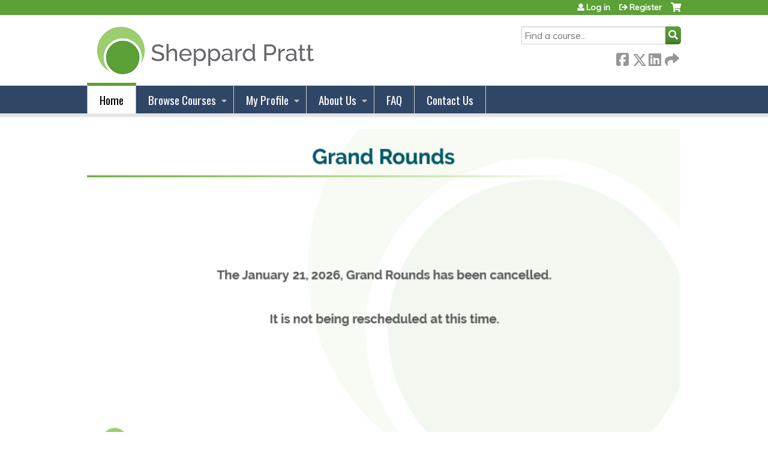

--- FILE ---
content_type: text/html; charset=utf-8
request_url: https://cme.sheppardpratt.org/
body_size: 13749
content:
<!DOCTYPE html>
<!--[if IEMobile 7]><html class="iem7"  lang="en" dir="ltr"><![endif]-->
<!--[if lte IE 6]><html class="lt-ie10 lt-ie9 lt-ie8 lt-ie7"  lang="en" dir="ltr"><![endif]-->
<!--[if (IE 7)&(!IEMobile)]><html class="lt-ie10 lt-ie9 lt-ie8"  lang="en" dir="ltr"><![endif]-->
<!--[if IE 8]><html class="lt-ie10 lt-ie9"  lang="en" dir="ltr"><![endif]-->
<!--[if IE 9]><html class="lt-ie10"  lang="en" dir="ltr"><![endif]-->
<!--[if (gte IE 10)|(gt IEMobile 7)]><!--><html  lang="en" dir="ltr" prefix="content: http://purl.org/rss/1.0/modules/content/ dc: http://purl.org/dc/terms/ foaf: http://xmlns.com/foaf/0.1/ og: http://ogp.me/ns# rdfs: http://www.w3.org/2000/01/rdf-schema# sioc: http://rdfs.org/sioc/ns# sioct: http://rdfs.org/sioc/types# skos: http://www.w3.org/2004/02/skos/core# xsd: http://www.w3.org/2001/XMLSchema#"><!--<![endif]-->

<head>
  <!--[if IE]><![endif]-->
<link rel="dns-prefetch" href="//netdna.bootstrapcdn.com" />
<link rel="preconnect" href="//netdna.bootstrapcdn.com" />
<link rel="dns-prefetch" href="//fonts.gstatic.com" />
<link rel="preconnect" href="//fonts.gstatic.com" crossorigin="" />
<link rel="dns-prefetch" href="//fonts.googleapis.com" />
<link rel="preconnect" href="//fonts.googleapis.com" />
<link rel="dns-prefetch" href="//www.googletagmanager.com" />
<link rel="preconnect" href="//www.googletagmanager.com" />
<link rel="dns-prefetch" href="//kit.fontawesome.com" />
<link rel="preconnect" href="//kit.fontawesome.com" />
<meta charset="utf-8" />
<link rel="shortcut icon" href="https://cme.sheppardpratt.org/sites/default/files/favicon.ico" type="image/vnd.microsoft.icon" />
<meta name="generator" content="Drupal 7 (https://www.drupal.org)" />
<link rel="canonical" href="https://cme.sheppardpratt.org/" />
<link rel="shortlink" href="https://cme.sheppardpratt.org/" />
  <title>Sheppard Pratt |</title>

      <meta name="MobileOptimized" content="width">
    <meta name="HandheldFriendly" content="true">
    <meta name="viewport" content="width=device-width">
  
  <link type="text/css" rel="stylesheet" href="/sites/default/files/advagg_css/css__YZMmyCjxADNsxWJVyzxskiYBiPsGboww8DDJoAv1iVA__PqGVjSeXe3e-YM4xspxCavDlyydtEB28TRpZPTEwV5I__SSle0NRE9d9HGWHLfDYe3xEbnpv-_fviYBL1bs2WW2A.css" media="all" />
<link type="text/css" rel="stylesheet" href="/sites/default/files/advagg_css/css__Bqg1SDmp9CAe6XEIkqmrkRsGk0iHTZHCcB95hCAlYnY__pvxzJdEyVw_5TVP2BBc6RFQHZTlmfsgpKtyMTJgxw8o__SSle0NRE9d9HGWHLfDYe3xEbnpv-_fviYBL1bs2WW2A.css" media="screen" />
<link type="text/css" rel="stylesheet" href="/sites/default/files/advagg_css/css__h8vL9XqZbR5p6fBA2D0scfV1qft6lIgY_4kzR5vHhPY__TUo9Mv_NYjK3hnPhdYYCgMhxSYMgi7y-CuoR5Hkzl4o__SSle0NRE9d9HGWHLfDYe3xEbnpv-_fviYBL1bs2WW2A.css" media="all" />
<link type="text/css" rel="stylesheet" href="/sites/default/files/advagg_css/css__ugfSUQYQSM5btSy-KlXGW_SB9RvrJjafT1d_ac5qikI__QJifOHxQsSQS4ZgO7Js70ynlMyHJqqBR8z9ONZCgFcA__SSle0NRE9d9HGWHLfDYe3xEbnpv-_fviYBL1bs2WW2A.css" media="all" />
<link type="text/css" rel="stylesheet" href="/sites/default/files/advagg_css/css__DJVWsB9CJVs_1IGdy-_cGuq4r6SVVaWbEnbS1U2p6y4__7g40UeM74r8hkrzDC6Hbb7RReIGNu-Jsb5XAbAPKIeA__SSle0NRE9d9HGWHLfDYe3xEbnpv-_fviYBL1bs2WW2A.css" media="all" />
<link type="text/css" rel="stylesheet" href="//netdna.bootstrapcdn.com/font-awesome/4.0.3/css/font-awesome.min.css" media="all" />
<link type="text/css" rel="stylesheet" href="/sites/default/files/advagg_css/css__b49ycFhS1PHOclBsCW9Yj5d80vy_AoJ01Zc9lMvi8fY__myesYFbYwI5kOJS2c0vSjviZM547ujKTwzCi-JESH4Y__SSle0NRE9d9HGWHLfDYe3xEbnpv-_fviYBL1bs2WW2A.css" media="all" />
<link type="text/css" rel="stylesheet" href="/sites/default/files/advagg_css/css__lP4dStVxv-wCcGrDHDuxRKNFCYOSuyqmbnfRoTccEzA__QWhzWlkGR6XXiWhdN3pB3HZB6i_Cnm1M8pV2h_wXqBo__SSle0NRE9d9HGWHLfDYe3xEbnpv-_fviYBL1bs2WW2A.css" media="all" />
<link type="text/css" rel="stylesheet" href="/sites/default/files/advagg_css/css__DuLYUylDjxGy0e76t2itFhgUj9R9AeaiB5rFoM5Rc8c__uy-eSde8xPYWIYAFlTtXTOLavp_MT9JuX45TfVkSJyg__SSle0NRE9d9HGWHLfDYe3xEbnpv-_fviYBL1bs2WW2A.css" media="print" />
<link type="text/css" rel="stylesheet" href="//fonts.googleapis.com/css?family=Muli:italic,regular|Oswald:300,700,regular&amp;subset=latin" media="all" />
<link type="text/css" rel="stylesheet" href="/sites/default/files/cpn/global.css?t97hnv" media="all" />
  <script src="/sites/default/files/advagg_js/js__AK-CL86gnIqwE9tzw-7GchyFRsasNF--XZ-i8xZPTig__rQaVI3heYo2BXUV133Ia4mgKj3R-xkDs52mhHfLT3rY__SSle0NRE9d9HGWHLfDYe3xEbnpv-_fviYBL1bs2WW2A.js"></script>
<script>jQuery.migrateMute=true;jQuery.migrateTrace=false;</script>
<script src="/sites/default/files/advagg_js/js__-kvGcXFGWOaU7VpBvvU02ZjXrh74aVMBI8zWEAJByXE__7UycUSDIuB6lhk7Uq-4cbRUz0B4-w8Ee93Q1v03yjyQ__SSle0NRE9d9HGWHLfDYe3xEbnpv-_fviYBL1bs2WW2A.js"></script>
<script src="/sites/default/files/advagg_js/js__VWtQnsumzsXsWyDdWAe1T-2xYOifNhF93WSjjGbL53w__bfZtvX9gDK8H76yCVoS5rIZK6UIRVVRqvP54rcwsOFU__SSle0NRE9d9HGWHLfDYe3xEbnpv-_fviYBL1bs2WW2A.js"></script>
<script src="/sites/default/files/advagg_js/js__xC17uPrEs8wMMqdKJXo8oW46WzSw1NY_8XgrRRMYpSw__XsxN8ZB-BnZbOeLImnEK_RkDgcDts47mQGOX6DZztaM__SSle0NRE9d9HGWHLfDYe3xEbnpv-_fviYBL1bs2WW2A.js"></script>
<script src="/sites/default/files/advagg_js/js__DHHccXaq0jJ60Z64cmSGvVm_oQg6XbHLW_S4Glmf-Uw__0ucTObkfn6nnD4aUJ78KAWsD_tn0Ja8_Bu2MrxrWTNw__SSle0NRE9d9HGWHLfDYe3xEbnpv-_fviYBL1bs2WW2A.js"></script>
<script async="async" src="https://www.googletagmanager.com/gtag/js?id=UA-52252755-1"></script>
<script>window.dataLayer = window.dataLayer || [];function gtag(){dataLayer.push(arguments)};gtag("js", new Date());gtag("config", "UA-52252755-1", {"groups":"default","anonymize_ip":true});</script>
<script src="https://kit.fontawesome.com/a38c5c05f8.js"></script>
<script src="/sites/default/files/advagg_js/js__bioOAIAtGKh54p1E5luQ96V2m6brdUxkvHA9TeksM00__u3DxI-y_lXuvF2tqhtdqHcrGw3t7pQfFlgxrVV02cXw__SSle0NRE9d9HGWHLfDYe3xEbnpv-_fviYBL1bs2WW2A.js"></script>
<script src="/sites/default/files/advagg_js/js__Hb4P6zBByLaIBZA0hfMrut0a2b-f-vAlXzMXjYdGQPQ__JUwkRQTcSkg_MiZ0I9sxHxpLfPlxAgrvizBOIyOJwxQ__SSle0NRE9d9HGWHLfDYe3xEbnpv-_fviYBL1bs2WW2A.js"></script>
<script>jQuery.extend(Drupal.settings,{"basePath":"\/","pathPrefix":"","setHasJsCookie":0,"ajaxPageState":{"theme":"ce","theme_token":"byVdbIlhLf9uRpDsEWENuZTKxC7rFWAYdT6_4w4_e3c","jquery_version":"1.12","css":{"modules\/system\/system.base.css":1,"modules\/system\/system.menus.css":1,"modules\/system\/system.messages.css":1,"modules\/system\/system.theme.css":1,"sites\/all\/modules\/contrib\/tipsy\/stylesheets\/tipsy.css":1,"sites\/all\/modules\/contrib\/views_slideshow\/views_slideshow.css":1,"modules\/book\/book.css":1,"sites\/all\/modules\/contrib\/calendar\/css\/calendar_multiday.css":1,"sites\/all\/modules\/custom\/calendar_plus\/css\/calendar_plus.css":1,"modules\/comment\/comment.css":1,"sites\/all\/modules\/contrib\/date\/date_repeat_field\/date_repeat_field.css":1,"sites\/all\/modules\/features\/ethosce_admin\/ethosce-admin.css":1,"sites\/all\/modules\/features\/ethosce_bi\/ethosce_bi.css":1,"sites\/all\/modules\/features\/ethosce_warpwire\/ethosce_warpwire.css":1,"modules\/field\/theme\/field.css":1,"modules\/node\/node.css":1,"modules\/poll\/poll.css":1,"sites\/all\/modules\/contrib\/quiz\/quiz.css":1,"sites\/all\/modules\/contrib\/ubercart\/uc_order\/uc_order.css":1,"sites\/all\/modules\/contrib\/ubercart\/uc_product\/uc_product.css":1,"sites\/all\/modules\/contrib\/ubercart\/uc_store\/uc_store.css":1,"modules\/user\/user.css":1,"sites\/all\/modules\/contrib\/views\/css\/views.css":1,"sites\/all\/modules\/contrib\/ctools\/css\/ctools.css":1,"\/\/netdna.bootstrapcdn.com\/font-awesome\/4.0.3\/css\/font-awesome.min.css":1,"sites\/all\/modules\/contrib\/panels\/css\/panels.css":1,"sites\/all\/modules\/contrib\/pdm\/pdm.css":1,"sites\/all\/modules\/contrib\/views_tooltip\/views_tooltip.css":1,"sites\/all\/modules\/contrib\/panels\/plugins\/layouts\/twocol_stacked\/twocol_stacked.css":1,"sites\/all\/libraries\/footable\/footable.standalone.min.css":1,"sites\/all\/modules\/contrib\/date\/date_views\/css\/date_views.css":1,"sites\/all\/modules\/contrib\/footable\/css\/footable_standalone.css":1,"sites\/all\/modules\/contrib\/views_slideshow\/contrib\/views_slideshow_cycle\/views_slideshow_cycle.css":1,"sites\/all\/modules\/contrib\/navbar_extras\/modules\/navbar_shiny\/css\/navbar_shiny.css":1,"sites\/all\/libraries\/mmenu\/main\/src\/css\/jquery.mmenu.all.css":1,"sites\/all\/libraries\/mmenu\/icomoon\/icomoon.css":1,"sites\/all\/modules\/contrib\/mmenu\/themes\/mm-basic\/styles\/mm-basic.css":1,"sites\/all\/themes\/ethosce_base\/system.menus.css":1,"sites\/all\/themes\/ethosce_base\/css\/normalize.css":1,"sites\/all\/themes\/ethosce_base\/css\/wireframes.css":1,"sites\/all\/themes\/ethosce_base\/css\/layouts\/responsive-sidebars.css":1,"sites\/all\/themes\/ethosce_base\/css\/page-backgrounds.css":1,"sites\/all\/themes\/ethosce_base\/css\/tabs.css":1,"sites\/all\/themes\/ethosce_base\/css\/pages.css":1,"sites\/all\/themes\/ethosce_base\/css\/blocks.css":1,"sites\/all\/themes\/ethosce_base\/css\/navigation.css":1,"sites\/all\/themes\/ethosce_base\/css\/views-styles.css":1,"sites\/all\/themes\/ethosce_base\/css\/nodes.css":1,"sites\/all\/themes\/ethosce_base\/css\/comments.css":1,"sites\/all\/themes\/ethosce_base\/css\/forms.css":1,"sites\/all\/themes\/ethosce_base\/css\/fields.css":1,"sites\/all\/themes\/ethosce_base\/css\/print.css":1,"sites\/all\/themes\/ce\/css\/ce.css":1,"sites\/all\/themes\/ce\/css\/ce-media-queries.css":1,"sites\/all\/themes\/ce\/css\/ce-print.css":1,"\/\/fonts.googleapis.com\/css?family=Muli:italic,regular|Oswald:300,700,regular\u0026subset=latin":1,"cpn_global":1},"js":{"sites\/all\/modules\/contrib\/jquery_update\/replace\/jquery\/1.12\/jquery.min.js":1,"sites\/all\/modules\/contrib\/jquery_update\/replace\/jquery-migrate\/1\/jquery-migrate.min.js":1,"misc\/jquery-extend-3.4.0.js":1,"misc\/jquery-html-prefilter-3.5.0-backport.js":1,"misc\/jquery.once.js":1,"misc\/drupal.js":1,"sites\/all\/modules\/contrib\/tipsy\/javascripts\/jquery.tipsy.js":1,"sites\/all\/modules\/contrib\/tipsy\/javascripts\/tipsy.js":1,"sites\/all\/modules\/contrib\/jquery_update\/replace\/ui\/external\/jquery.cookie.js":1,"sites\/all\/libraries\/jquery_form\/jquery.form.min.js":1,"sites\/all\/modules\/contrib\/views_slideshow\/js\/views_slideshow.js":1,"misc\/form-single-submit.js":1,"misc\/ajax.js":1,"sites\/all\/modules\/contrib\/jquery_update\/js\/jquery_update.js":1,"sites\/all\/modules\/custom\/calendar_plus\/js\/jquery.equalheights.js":1,"sites\/all\/modules\/features\/ethosce_admin\/ethosce-admin.js":1,"sites\/all\/modules\/features\/ethosce_bi\/ethosce_bi.js":1,"sites\/all\/modules\/features\/ethosce_site\/ethosce_site.js":1,"sites\/all\/modules\/features\/ethosce_slideshow\/js\/ethosce_slideshow.js":1,"sites\/all\/modules\/custom\/upload_progress\/js\/upload_progress.js":1,"sites\/all\/modules\/contrib\/pdm\/pdm.js":1,"sites\/all\/modules\/features\/ethosce_courses\/js\/vertical_steps.js":1,"sites\/all\/libraries\/footable\/footable.min.js":1,"sites\/all\/modules\/contrib\/views\/js\/base.js":1,"misc\/progress.js":1,"sites\/all\/modules\/contrib\/footable\/footable.js":1,"sites\/all\/modules\/contrib\/views\/js\/ajax_view.js":1,"sites\/all\/libraries\/jquery.cycle\/jquery.cycle.all.js":1,"sites\/all\/modules\/contrib\/views_slideshow\/contrib\/views_slideshow_cycle\/js\/views_slideshow_cycle.js":1,"sites\/all\/modules\/contrib\/google_analytics\/googleanalytics.js":1,"https:\/\/www.googletagmanager.com\/gtag\/js?id=UA-52252755-1":1,"https:\/\/kit.fontawesome.com\/a38c5c05f8.js":1,"sites\/all\/modules\/contrib\/mmenu\/js\/mmenu.js":1,"sites\/all\/libraries\/mmenu\/hammer\/hammer.js":1,"sites\/all\/libraries\/mmenu\/jquery.hammer\/jquery.hammer.js":1,"sites\/all\/libraries\/mmenu\/main\/src\/js\/jquery.mmenu.min.all.js":1,"sites\/all\/themes\/ce\/js\/ce.js":1}},"uid":0,"warpwire":{"warpwire_url":"https:\/\/02407911ee35.warpwire.com\/","warpwire_module_path":"sites\/all\/modules\/custom\/warpwire","warpwire_share_default":1,"warpwire_title_default":1,"warpwire_autoplay_default":0,"warpwire_cc_load_policy_default":0,"warpwire_secure_portal_default":1},"tipsy":{"custom_selectors":[{"selector":".tipsy","options":{"fade":1,"gravity":"w","delayIn":0,"delayOut":0,"trigger":"hover","opacity":"0.8","offset":0,"html":0,"tooltip_content":{"source":"attribute","selector":"title"}}},{"selector":".views-tooltip","options":{"fade":1,"gravity":"autoNS","delayIn":0,"delayOut":0,"trigger":"hover","opacity":"0.8","offset":0,"html":1,"tooltip_content":{"source":"attribute","selector":"tooltip-content"}}}]},"footable":{"footable":{"expandAll":false,"expandFirst":false,"showHeader":true,"toggleColumn":"first","breakpoints":{"xs":480,"sm":680,"md":992,"lg":1200}},"footable--2":{"expandAll":false,"expandFirst":false,"showHeader":true,"toggleColumn":"first","breakpoints":{"xs":480,"sm":680,"md":992,"lg":1200}}},"views":{"ajax_path":"\/views\/ajax","ajaxViews":{"views_dom_id:7e86df3dd825febba3262f36151c1835":{"view_name":"ethosce_courses_blocks","view_display_id":"pane_5","view_args":"","view_path":"homepage","view_base_path":null,"view_dom_id":"7e86df3dd825febba3262f36151c1835","pager_element":0},"views_dom_id:384d3d789106000a6fa21c8831734cbf":{"view_name":"ethosce_transcript_blocks","view_display_id":"pane_2","view_args":"0","view_path":"homepage","view_base_path":"user\/!1\/activities\/pending","view_dom_id":"384d3d789106000a6fa21c8831734cbf","pager_element":0},"views_dom_id:72a42fe56d2cf0af44444e3389820eb2":{"view_name":"ethosce_calendar","view_display_id":"panel_pane_1","view_args":"2026-01","view_path":"homepage","view_base_path":"calendar\/full","view_dom_id":"72a42fe56d2cf0af44444e3389820eb2","pager_element":0},"views_dom_id:87e7618ba5cd41597d6dd414a261c68d":{"view_name":"ethosce_transcript_blocks","view_display_id":"pane_1","view_args":"0","view_path":"homepage","view_base_path":"user\/!1\/activities","view_dom_id":"87e7618ba5cd41597d6dd414a261c68d","pager_element":0},"views_dom_id:9009028ed436712cdd98ebfab08f6b9c":{"view_name":"ethosce_courses_blocks","view_display_id":"pane_2","view_args":"","view_path":"homepage","view_base_path":null,"view_dom_id":"9009028ed436712cdd98ebfab08f6b9c","pager_element":0}}},"urlIsAjaxTrusted":{"\/views\/ajax":true,"\/search":true},"better_exposed_filters":{"views":{"ethosce_courses_blocks":{"displays":{"pane_5":{"filters":[]},"pane_2":{"filters":[]}}},"ethosce_transcript_blocks":{"displays":{"pane_2":{"filters":[]},"pane_1":{"filters":[]}}},"ethosce_calendar":{"displays":{"panel_pane_1":{"filters":[]}}},"ethosce_slideshow":{"displays":{"panel_pane_2":{"filters":[]}}}}},"viewsSlideshow":{"ethosce_slideshow-panel_pane_2_1":{"methods":{"goToSlide":["viewsSlideshowPager","viewsSlideshowSlideCounter","viewsSlideshowCycle"],"nextSlide":["viewsSlideshowPager","viewsSlideshowSlideCounter","viewsSlideshowCycle"],"pause":["viewsSlideshowControls","viewsSlideshowCycle"],"play":["viewsSlideshowControls","viewsSlideshowCycle"],"previousSlide":["viewsSlideshowPager","viewsSlideshowSlideCounter","viewsSlideshowCycle"],"transitionBegin":["viewsSlideshowPager","viewsSlideshowSlideCounter"],"transitionEnd":[]},"paused":0}},"viewsSlideshowPager":{"ethosce_slideshow-panel_pane_2_1":{"bottom":{"type":"viewsSlideshowPagerFields","master_pager":"0"}}},"viewsSlideshowPagerFields":{"ethosce_slideshow-panel_pane_2_1":{"bottom":{"activatePauseOnHover":1}}},"viewsSlideshowCycle":{"#views_slideshow_cycle_main_ethosce_slideshow-panel_pane_2_1":{"num_divs":5,"id_prefix":"#views_slideshow_cycle_main_","div_prefix":"#views_slideshow_cycle_div_","vss_id":"ethosce_slideshow-panel_pane_2_1","effect":"scrollHorz","transition_advanced":0,"timeout":5000,"speed":700,"delay":0,"sync":1,"random":0,"pause":1,"pause_on_click":0,"play_on_hover":0,"action_advanced":0,"start_paused":0,"remember_slide":0,"remember_slide_days":1,"pause_in_middle":0,"pause_when_hidden":0,"pause_when_hidden_type":"full","amount_allowed_visible":"","nowrap":0,"pause_after_slideshow":0,"fixed_height":1,"items_per_slide":1,"wait_for_image_load":1,"wait_for_image_load_timeout":3000,"cleartype":0,"cleartypenobg":0,"advanced_options":"{}"}},"mmenu":{"mmenu_left":{"enabled":"1","title":"Left menu","name":"mmenu_left","blocks":[{"module_delta":"ethosce_search|ethosce_search","menu_parameters":{"min_depth":"1"},"title":"\u003Cnone\u003E","collapsed":"0","wrap":"1","module":"ethosce_search","delta":"ethosce_search"},{"module_delta":"system|main-menu","menu_parameters":{"min_depth":"1"},"title":"\u003Cnone\u003E","collapsed":"0","wrap":"1","module":"system","delta":"main-menu"},{"module_delta":"local_tasks_blocks|menu_local_tasks","menu_parameters":{"min_depth":"1"},"title":"\u003Cnone\u003E","collapsed":"0","wrap":"1","module":"local_tasks_blocks","delta":"menu_local_tasks"}],"options":{"classes":"mm-basic","effects":[],"slidingSubmenus":true,"clickOpen":{"open":true,"selector":"#ethosce-mmenu-toggle"},"counters":{"add":true,"update":true},"dragOpen":{"open":true,"pageNode":"body","threshold":100,"maxStartPos":50},"footer":{"add":false,"content":"","title":"Copyright \u00a92017","update":true},"header":{"add":false,"content":"","title":"Site-Install","update":true},"labels":{"collapse":false},"offCanvas":{"enabled":true,"modal":false,"moveBackground":true,"position":"left","zposition":"front"},"searchfield":{"add":false,"addTo":"menu","search":false,"placeholder":"Search","noResults":"No results found.","showLinksOnly":true}},"configurations":{"clone":false,"preventTabbing":false,"panelNodetype":"div, ul, ol","transitionDuration":400,"classNames":{"label":"Label","panel":"Panel","selected":"Selected","buttonbars":{"buttonbar":"anchors"},"counters":{"counter":"Counter"},"fixedElements":{"fixedTop":"FixedTop","fixedBottom":"FixedBottom"},"footer":{"panelFooter":"Footer"},"header":{"panelHeader":"Header","panelNext":"Next","panelPrev":"Prev"},"labels":{"collapsed":"Collapsed"},"toggles":{"toggle":"Toggle","check":"Check"}},"dragOpen":{"width":{"perc":0.8,"min":140,"max":440},"height":{"perc":0.8,"min":140,"max":880}},"offCanvas":{"menuInjectMethod":"prepend","menuWrapperSelector":"body","pageNodetype":"div","pageSelector":"body \u003E div"}},"custom":[],"position":"left"}},"googleanalytics":{"account":["UA-52252755-1"],"trackOutbound":1,"trackMailto":1,"trackDownload":1,"trackDownloadExtensions":"7z|aac|arc|arj|asf|asx|avi|bin|csv|doc(x|m)?|dot(x|m)?|exe|flv|gif|gz|gzip|hqx|jar|jpe?g|js|mp(2|3|4|e?g)|mov(ie)?|msi|msp|pdf|phps|png|ppt(x|m)?|pot(x|m)?|pps(x|m)?|ppam|sld(x|m)?|thmx|qtm?|ra(m|r)?|sea|sit|tar|tgz|torrent|txt|wav|wma|wmv|wpd|xls(x|m|b)?|xlt(x|m)|xlam|xml|z|zip"},"currentPath":"homepage","currentPathIsAdmin":false});</script>
      <!--[if lt IE 9]>
    <script src="/sites/all/themes/zen/js/html5-respond.js"></script>
    <![endif]-->
  </head>
<body class="html front not-logged-in no-sidebars page-homepage page-panels homepage  no-tabs no-course-sidebar no-search-sidebar no-og-context no-uc-cart not-admin-theme user-non-sso" >
  <div id="wrapper">
    <div id="page-wrapper">
              <p id="skip-link">
          <a href="#main-content" class="element-invisible element-focusable">Jump to content</a>
        </p>
                  
<div id="header-wrapper">
  <header id="header">
    <div id="header-inner" class="clearfix">
              <a href="/" title="Home" rel="home" id="logo"><img src="https://cme.sheppardpratt.org/sites/default/files/NewSPLogoMed_Horizontal_5_1.png" alt="Home" /></a>
      
              <div id="name-and-slogan">
                      <h1 id="site-name">
              <a href="/" title="Home" rel="home"><span>Sheppard Pratt</span></a>
            </h1>
          
                  </div><!-- /#name-and-slogan -->
            <div id="header-right">
          <div class="header__region region region-header">
    <div id="block-ethosce-search-ethosce-search" class="block block-ethosce-search first odd">

    
  <div class="content">
    <form action="/search" method="post" id="ethosce-search-form" accept-charset="UTF-8"><div><div class="container-inline form-wrapper" id="edit-ethosce-search"><div class="form-item form-type-textfield form-item-text">
  <div class="field-label"><label  class="element-invisible" for="edit-text">Search</label> </div>
 <input placeholder="Find a course..." type="text" id="edit-text" name="text" value="" size="20" maxlength="128" class="form-text" />
</div>
<input type="submit" id="edit-submit" name="op" value="Search" class="form-submit" /></div><input type="hidden" name="form_build_id" value="form-qc7ymGL2Km_tjaGWTfn2jffDwWqDoM8KEe3QAc_n3WE" />
<input type="hidden" name="form_id" value="ethosce_search_form" />
</div></form>  </div>
</div>
<div id="ethosce-user-links-wrapper" class="clearfix">
  <div id="ethosce-mmenu-toggle">Open menu</div>  <div id="uc-cart-link"><a href="/user/login?destination=homepage" class="no-items" data-count="0"><span>Cart</span></a></div>  <div id="block-system-user-menu" class="block block-system block-menu even" role="navigation">
    <div class="content">
      <ul class="menu"><li class="menu__item is-leaf first leaf"><a href="/user/login?destination=homepage" class="menu__link">Log in</a></li>
<li class="menu__item is-leaf last leaf"><a href="/user/register?destination=homepage" class="menu__link">Register</a></li>
</ul>    </div>
  </div>
  </div>
<div id="block-service-links-service-links-not-node" class="block block-service-links last odd">

    <h3 class="block__title block-title">Bookmark/Search this post</h3>
  
  <div class="content">
    <div class="service-links"><div class="item-list"><ul><li class="first"><a href="https://www.facebook.com/sharer.php?u=https%3A//cme.sheppardpratt.org/&amp;t=" title="Share on Facebook" class="service-links-facebook" rel="nofollow" target="_blank"><img typeof="foaf:Image" src="https://cme.sheppardpratt.org/sites/all/themes/ce/css/images/facebook.png" alt="Facebook logo" /> Facebook</a></li>
<li><a href="https://x.com/intent/post?url=https%3A//cme.sheppardpratt.org/&amp;text=" title="Share this on X" class="service-links-twitter" rel="nofollow" target="_blank"><img typeof="foaf:Image" src="https://cme.sheppardpratt.org/sites/all/themes/ce/css/images/twitter.png" alt="X logo" /> X</a></li>
<li><a href="https://www.linkedin.com/shareArticle?mini=true&amp;url=https%3A//cme.sheppardpratt.org/&amp;title=&amp;summary=&amp;source=Sheppard%20Pratt" title="Publish this post to LinkedIn" class="service-links-linkedin" rel="nofollow" target="_blank"><img typeof="foaf:Image" src="https://cme.sheppardpratt.org/sites/all/themes/ce/css/images/linkedin.png" alt="LinkedIn logo" /> LinkedIn</a></li>
<li class="last"><a href="https://cme.sheppardpratt.org/forward?path=homepage" title="Send to a friend" class="service-links-forward" rel="nofollow" target="_blank"><img typeof="foaf:Image" src="https://cme.sheppardpratt.org/sites/all/themes/ce/css/images/forward.png" alt="Forward logo" /> Forward</a></li>
</ul></div></div>  </div>
</div>
  </div>
      </div>
    </div><!--/#header-inner-->
  </header>

  <div id="navigation-outer">
    <div id="navigation">
      <div id="topnav-inner">
                  <nav id="main-menu">
            <ul class="menu"><li class="menu__item is-leaf first leaf active-trail"><a href="/" title="" class="menu__link active-trail active">Home</a></li>
<li class="menu__item is-expanded expanded"><a href="/course-catalog-list" title="" class="menu__link">Browse Courses</a><ul class="menu"><li class="menu__item is-leaf first leaf"><a href="https://cme.sheppardpratt.org/course-catalog-list?f%5B0%5D=field_course_format%3A14" title="" class="menu__link">Live Courses</a></li>
<li class="menu__item is-leaf leaf"><a href="https://cme.sheppardpratt.org/course-catalog-list?f%5B0%5D=field_course_format%3A210" title="" class="menu__link">On Demand Courses</a></li>
<li class="menu__item is-leaf leaf"><a href="https://cme.sheppardpratt.org/course-catalog-list?f%5B0%5D=field_course_category%3A217&amp;f%5B1%5D=field_course_format%3A14" title="" class="menu__link">Live Grand Rounds</a></li>
<li class="menu__item is-leaf leaf"><a href="https://cme.sheppardpratt.org/course-catalog-list?f%5B0%5D=field_course_format%3A210&amp;f%5B1%5D=field_course_category%3A217" title="" class="menu__link">On Demand Grand Rounds</a></li>
<li class="menu__item is-leaf leaf"><a href="https://cme.sheppardpratt.org/course-catalog-list?sort_by=field_course_event_date_value&amp;f%5B0%5D=field_course_format%3A14&amp;f%5B1%5D=field_course_category%3A270" title="" class="menu__link">Live Workshops</a></li>
<li class="menu__item is-leaf last leaf"><a href="https://cme.sheppardpratt.org/course-catalog-list?f%5B0%5D=field_course_format%3A210&amp;f%5B1%5D=field_course_category%3A270" title="" class="menu__link">On Demand Workshops</a></li>
</ul></li>
<li class="menu__item is-expanded expanded"><a href="/my/edit/profile" title="My Profile" class="menu__link">My Profile</a><ul class="menu"><li class="menu__item is-leaf first leaf"><a href="/my/activities" title="" class="menu__link">Transcript</a></li>
<li class="menu__item is-leaf leaf"><a href="/my/activities/pending" title="Pending Courses" class="menu__link">Pending Courses</a></li>
<li class="menu__item is-leaf leaf"><a href="/my/activities/external-credits" title="" class="menu__link">Add External Credits </a></li>
<li class="menu__item is-leaf last leaf"><a href="/my/orders" title="Orders &amp; Receipts" class="menu__link">Orders &amp; Receipts</a></li>
</ul></li>
<li class="menu__item is-expanded expanded"><a href="https://cme.sheppardpratt.org/content/about-us" title="" class="menu__link">About Us</a><ul class="menu"><li class="menu__item is-leaf first leaf"><a href="/content/accreditation-and-approval" class="menu__link">Accreditation &amp; Approval</a></li>
<li class="menu__item is-leaf leaf"><a href="/content/professional-education-program-committee" class="menu__link">Professional Education Program Committee</a></li>
<li class="menu__item is-leaf last leaf"><a href="/content/sheppard-pratt-professional-education-mission-statement" class="menu__link">Mission Statement</a></li>
</ul></li>
<li class="menu__item is-leaf leaf"><a href="https://cme.sheppardpratt.org/content/faq" title="" class="menu__link">FAQ</a></li>
<li class="menu__item is-leaf last leaf"><a href="/contact-us" class="menu__link">Contact Us</a></li>
</ul>          </nav>
        
      </div><!--/#topnav-inner-->
    </div><!-- /#navigation -->

      </div><!-- /#navigation-outer -->


  
</div><!--/#header-wrapper-->

<div id="page">
  <div id="main-wrapper">
    <div id="main">
      
            <div id="content" class="column" role="main">
                        <a id="main-content"></a>
                <div id="content-area">
                                        


<div class="panel-2col-stacked clearfix panel-display" >
      <div class="panel-col-top panel-panel">
      <div class="inside"><div class="panel-pane pane-views-panes pane-ethosce-slideshow-panel-pane-2"  >
  
      
  
  <div class="pane-content">
    <div class="view view-ethosce-slideshow view-id-ethosce_slideshow view-display-id-panel_pane_2 view-dom-id-e24ceb6cc8741499b2191972bf06382f">
        
  
  
      <div class="view-content">
      
  <div class="skin-default">
    
    <div id="views_slideshow_cycle_main_ethosce_slideshow-panel_pane_2_1" class="views_slideshow_cycle_main views_slideshow_main"><div id="views_slideshow_cycle_teaser_section_ethosce_slideshow-panel_pane_2_1" class="views-slideshow-cycle-main-frame views_slideshow_cycle_teaser_section">
  <div id="views_slideshow_cycle_div_ethosce_slideshow-panel_pane_2_1_0" class="views-slideshow-cycle-main-frame-row views_slideshow_cycle_slide views_slideshow_slide views-row-1 views-row-first views-row-odd" aria-labelledby='views_slideshow_pager_field_item_bottom_ethosce_slideshow-panel_pane_2_1_0'>
  <div class="views-slideshow-cycle-main-frame-row-item views-row views-row-0 views-row-odd views-row-first">
    
  <div class="views-field views-field-edit-node">        <span class="field-content"></span>  </div>  
  <div class="views-field views-field-nothing">        <span class="field-content"><div class="clear-block">
<a href=><img typeof="foaf:Image" src="https://cme.sheppardpratt.org/sites/default/files/styles/slideshow_image/public/slideshow/2026-01/Picture1_0.png?itok=Ld9f1dVg" width="1200" height="675" alt="" /></a>
</div></span>  </div>  
  <div class="views-field views-field-counter">        <span class="field-content">&nbsp;</span>  </div></div>
</div>
<div id="views_slideshow_cycle_div_ethosce_slideshow-panel_pane_2_1_1" class="views-slideshow-cycle-main-frame-row views_slideshow_cycle_slide views_slideshow_slide views-row-2 views_slideshow_cycle_hidden views-row-even" aria-labelledby='views_slideshow_pager_field_item_bottom_ethosce_slideshow-panel_pane_2_1_1'>
  <div class="views-slideshow-cycle-main-frame-row-item views-row views-row-0 views-row-odd">
    
  <div class="views-field views-field-edit-node">        <span class="field-content"></span>  </div>  
  <div class="views-field views-field-nothing">        <span class="field-content"><div class="clear-block">
<a href=https://cme.sheppardpratt.org/content/exercise-lynchpin-wellness><img typeof="foaf:Image" src="https://cme.sheppardpratt.org/sites/default/files/styles/slideshow_image/public/slideshow/2026-01/Picture3.png?itok=Za7oypO_" width="1200" height="675" alt="" /></a>
</div></span>  </div>  
  <div class="views-field views-field-counter">        <span class="field-content">&nbsp;</span>  </div></div>
</div>
<div id="views_slideshow_cycle_div_ethosce_slideshow-panel_pane_2_1_2" class="views-slideshow-cycle-main-frame-row views_slideshow_cycle_slide views_slideshow_slide views-row-3 views_slideshow_cycle_hidden views-row-odd" aria-labelledby='views_slideshow_pager_field_item_bottom_ethosce_slideshow-panel_pane_2_1_2'>
  <div class="views-slideshow-cycle-main-frame-row-item views-row views-row-0 views-row-odd">
    
  <div class="views-field views-field-edit-node">        <span class="field-content"></span>  </div>  
  <div class="views-field views-field-nothing">        <span class="field-content"><div class="clear-block">
<a href=https://cme.sheppardpratt.org/content/shame-competence-what-it-why-we-need-it-and-how-it-can-transform-healthcare-organizations><img typeof="foaf:Image" src="https://cme.sheppardpratt.org/sites/default/files/styles/slideshow_image/public/slideshow/2026-01/Picture4.png?itok=HvVNUHtY" width="1200" height="675" alt="" /></a>
</div></span>  </div>  
  <div class="views-field views-field-counter">        <span class="field-content">&nbsp;</span>  </div></div>
</div>
<div id="views_slideshow_cycle_div_ethosce_slideshow-panel_pane_2_1_3" class="views-slideshow-cycle-main-frame-row views_slideshow_cycle_slide views_slideshow_slide views-row-4 views_slideshow_cycle_hidden views-row-even" aria-labelledby='views_slideshow_pager_field_item_bottom_ethosce_slideshow-panel_pane_2_1_3'>
  <div class="views-slideshow-cycle-main-frame-row-item views-row views-row-0 views-row-odd">
    
  <div class="views-field views-field-edit-node">        <span class="field-content"></span>  </div>  
  <div class="views-field views-field-nothing">        <span class="field-content"><div class="clear-block">
<a href=https://cme.sheppardpratt.org/content/when-body-becomes-obsession-understanding-and-treating-body-based-obsessions-evidence-based><img typeof="foaf:Image" src="https://cme.sheppardpratt.org/sites/default/files/styles/slideshow_image/public/slideshow/2026-01/Picture1.png?itok=F77hrZfp" width="1200" height="675" alt="" /></a>
</div></span>  </div>  
  <div class="views-field views-field-counter">        <span class="field-content">&nbsp;</span>  </div></div>
</div>
<div id="views_slideshow_cycle_div_ethosce_slideshow-panel_pane_2_1_4" class="views-slideshow-cycle-main-frame-row views_slideshow_cycle_slide views_slideshow_slide views-row-5 views_slideshow_cycle_hidden views-row-last views-row-odd" aria-labelledby='views_slideshow_pager_field_item_bottom_ethosce_slideshow-panel_pane_2_1_4'>
  <div class="views-slideshow-cycle-main-frame-row-item views-row views-row-0 views-row-odd">
    
  <div class="views-field views-field-edit-node">        <span class="field-content"></span>  </div>  
  <div class="views-field views-field-nothing">        <span class="field-content"><div class="clear-block">
<a href=https://cme.sheppardpratt.org/content/innovating-substance-use-disorder-treatment-overcoming-challenges-and-solutions-clinical><img typeof="foaf:Image" src="https://cme.sheppardpratt.org/sites/default/files/styles/slideshow_image/public/slideshow/2026-01/Picture5.png?itok=0QfjiygC" width="1200" height="675" alt="" /></a>
</div></span>  </div>  
  <div class="views-field views-field-counter">        <span class="field-content">&nbsp;</span>  </div></div>
</div>
</div>
</div>
          <div class="views-slideshow-controls-bottom clearfix">
        <div id="widget_pager_bottom_ethosce_slideshow-panel_pane_2_1" class="views-slideshow-pager-fields widget_pager widget_pager_bottom views_slideshow_pager_field">
  <div id="views_slideshow_pager_field_item_bottom_ethosce_slideshow-panel_pane_2_1_0" class="views-slideshow-pager-field-item views_slideshow_pager_field_item views-row-odd views-row-first" aria-controls="views_slideshow_cycle_div_ethosce_slideshow-panel_pane_2_1_0">
  <div class="views-field-counter">
    <div class="views-content-counter">
    <a href='#slideshow-0'>&nbsp;</a>  </div>
</div>
</div>
<div id="views_slideshow_pager_field_item_bottom_ethosce_slideshow-panel_pane_2_1_1" class="views-slideshow-pager-field-item views_slideshow_pager_field_item views-row-even" aria-controls="views_slideshow_cycle_div_ethosce_slideshow-panel_pane_2_1_1">
  <div class="views-field-counter">
    <div class="views-content-counter">
    <a href='#slideshow-1'>&nbsp;</a>  </div>
</div>
</div>
<div id="views_slideshow_pager_field_item_bottom_ethosce_slideshow-panel_pane_2_1_2" class="views-slideshow-pager-field-item views_slideshow_pager_field_item views-row-odd" aria-controls="views_slideshow_cycle_div_ethosce_slideshow-panel_pane_2_1_2">
  <div class="views-field-counter">
    <div class="views-content-counter">
    <a href='#slideshow-2'>&nbsp;</a>  </div>
</div>
</div>
<div id="views_slideshow_pager_field_item_bottom_ethosce_slideshow-panel_pane_2_1_3" class="views-slideshow-pager-field-item views_slideshow_pager_field_item views-row-even" aria-controls="views_slideshow_cycle_div_ethosce_slideshow-panel_pane_2_1_3">
  <div class="views-field-counter">
    <div class="views-content-counter">
    <a href='#slideshow-3'>&nbsp;</a>  </div>
</div>
</div>
<div id="views_slideshow_pager_field_item_bottom_ethosce_slideshow-panel_pane_2_1_4" class="views-slideshow-pager-field-item views_slideshow_pager_field_item views-row-odd views-row-last" aria-controls="views_slideshow_cycle_div_ethosce_slideshow-panel_pane_2_1_4">
  <div class="views-field-counter">
    <div class="views-content-counter">
    <a href='#slideshow-4'>&nbsp;</a>  </div>
</div>
</div>
</div>
      </div>
      </div>
    </div>
  
  
  
  
  
  
</div>  </div>

  
  </div>
</div>
    </div>
  
  <div class="center-wrapper">
    <div class="panel-col-first panel-panel">
      <div class="inside"><div class="panel-pane pane-views-panes pane-ethosce-transcript-blocks-pane-2"  >
  
        <h3 class="pane-title">Pending Activities</h3>
    
  
  <div class="pane-content">
    <div class="view view-ethosce-transcript-blocks view-id-ethosce_transcript_blocks view-display-id-pane_2 view-dom-id-384d3d789106000a6fa21c8831734cbf">
        
  
  
      <div class="view-empty">
      Please <a href="/user/login?destination=homepage">login</a> or <a href="/user/register?destination=homepage">create an account</a> to view your activities.    </div>
  
  
  
  
  
  
</div>  </div>

  
  </div>
<div class="panel-pane pane-views-panes pane-ethosce-calendar-panel-pane-1"  >
  
        <h3 class="pane-title">Calendar</h3>
    
  
  <div class="pane-content">
    <div class="view view-ethosce-calendar view-id-ethosce_calendar view-display-id-panel_pane_1 view-dom-id-72a42fe56d2cf0af44444e3389820eb2">
            <div class="view-header">
      <div class="date-nav-wrapper clearfix">
  <div class="date-nav item-list">
    <div class="date-heading">
      <h3>January 2026</h3>
    </div>
    <ul class="pager">
          <li class="date-prev">
        <a href="https://cme.sheppardpratt.org/homepage?month=2025-12" title="Navigate to previous month" rel="nofollow">&laquo; Prev</a>      </li>
              <li class="date-next">
        <a href="https://cme.sheppardpratt.org/homepage?month=2026-02" title="Navigate to next month" rel="nofollow">Next &raquo;</a>      </li>
        </ul>
  </div>
</div>
    </div>
  
  
  
      <div class="view-content">
      <div class="responsive-calendar">
  <ul class="weekdays">
          <li>Sun</li>
          <li>Mon</li>
          <li>Tue</li>
          <li>Wed</li>
          <li>Thu</li>
          <li>Fri</li>
          <li>Sat</li>
      </ul>
  <ul class="days">
              <li class="calendar-day no-events" data-date="2025-12-28"  data-day-of-month="28" >
      <div class="date"><span class="day">Sun,</span> <span class="month">Dec</span> 28</div>
  </li><li class="calendar-day no-events" data-date="2025-12-29"  data-day-of-month="29" >
      <div class="date"><span class="day">Mon,</span> <span class="month">Dec</span> 29</div>
  </li><li class="calendar-day no-events" data-date="2025-12-30"  data-day-of-month="30" >
      <div class="date"><span class="day">Tue,</span> <span class="month">Dec</span> 30</div>
  </li><li class="calendar-day no-events" data-date="2025-12-31"  data-day-of-month="31" >
      <div class="date"><span class="day">Wed,</span> <span class="month">Dec</span> 31</div>
  </li><li class="calendar-day no-events" data-date="2026-01-01"  data-day-of-month="1" >
      <div class="date"><span class="day">Thu,</span> <span class="month">Jan</span> 1</div>
  </li><li class="calendar-day no-events" data-date="2026-01-02"  data-day-of-month="2" >
      <div class="date"><span class="day">Fri,</span> <span class="month">Jan</span> 2</div>
  </li><li class="calendar-day no-events" data-date="2026-01-03"  data-day-of-month="3" >
      <div class="date"><span class="day">Sat,</span> <span class="month">Jan</span> 3</div>
  </li>          <li class="calendar-day no-events" data-date="2026-01-04"  data-day-of-month="4" >
      <div class="date"><span class="day">Sun,</span> <span class="month">Jan</span> 4</div>
  </li><li class="calendar-day no-events" data-date="2026-01-05"  data-day-of-month="5" >
      <div class="date"><span class="day">Mon,</span> <span class="month">Jan</span> 5</div>
  </li><li class="calendar-day no-events" data-date="2026-01-06"  data-day-of-month="6" >
      <div class="date"><span class="day">Tue,</span> <span class="month">Jan</span> 6</div>
  </li><li class="calendar-day no-events" data-date="2026-01-07"  data-day-of-month="7" >
      <div class="date"><span class="day">Wed,</span> <span class="month">Jan</span> 7</div>
  </li><li class="calendar-day no-events" data-date="2026-01-08"  data-day-of-month="8" >
      <div class="date"><span class="day">Thu,</span> <span class="month">Jan</span> 8</div>
  </li><li class="calendar-day no-events" data-date="2026-01-09"  data-day-of-month="9" >
      <div class="date"><span class="day">Fri,</span> <span class="month">Jan</span> 9</div>
  </li><li class="calendar-day no-events" data-date="2026-01-10"  data-day-of-month="10" >
      <div class="date"><span class="day">Sat,</span> <span class="month">Jan</span> 10</div>
  </li>          <li class="calendar-day no-events" data-date="2026-01-11"  data-day-of-month="11" >
      <div class="date"><span class="day">Sun,</span> <span class="month">Jan</span> 11</div>
  </li><li class="calendar-day no-events" data-date="2026-01-12"  data-day-of-month="12" >
      <div class="date"><span class="day">Mon,</span> <span class="month">Jan</span> 12</div>
  </li><li class="calendar-day no-events" data-date="2026-01-13"  data-day-of-month="13" >
      <div class="date"><span class="day">Tue,</span> <span class="month">Jan</span> 13</div>
  </li><li class="calendar-day" data-date="2026-01-14"  data-day-of-month="14" >
      <div class="date">
      <a href="https://cme.sheppardpratt.org/calendar/day/2026-01-14">
        <span class="day">Wed,</span>
        <span class="month">Jan</span>
        14      </a>
    </div>
    <ul class="todays-events"><li class="days-events"><div class="event-info clearfix"><span class="event-time">12:00 PM</span><span class="event-title"><a href="https://cme.sheppardpratt.org/content/clinical-ethics-101-navigating-ethical-and-professional-challenges-practical-wisdom">Clinical Ethics 101: Navigating Ethical...</a></span></div></li></ul>  </li><li class="calendar-day no-events" data-date="2026-01-15"  data-day-of-month="15" >
      <div class="date"><span class="day">Thu,</span> <span class="month">Jan</span> 15</div>
  </li><li class="calendar-day" data-date="2026-01-16"  data-day-of-month="16" >
      <div class="date">
      <a href="https://cme.sheppardpratt.org/calendar/day/2026-01-16">
        <span class="day">Fri,</span>
        <span class="month">Jan</span>
        16      </a>
    </div>
    <ul class="todays-events"><li class="days-events"><div class="event-info clearfix"><span class="event-time">1:00 PM</span><span class="event-title"><a href="https://cme.sheppardpratt.org/content/ocd-subtleties-can-sabotage-erp-success">OCD Subtleties That Can Sabotage ERP Success</a></span></div></li></ul>  </li><li class="calendar-day no-events" data-date="2026-01-17"  data-day-of-month="17" >
      <div class="date"><span class="day">Sat,</span> <span class="month">Jan</span> 17</div>
  </li>          <li class="calendar-day no-events" data-date="2026-01-18"  data-day-of-month="18" >
      <div class="date"><span class="day">Sun,</span> <span class="month">Jan</span> 18</div>
  </li><li class="calendar-day no-events" data-date="2026-01-19"  data-day-of-month="19" >
      <div class="date"><span class="day">Mon,</span> <span class="month">Jan</span> 19</div>
  </li><li class="calendar-day no-events" data-date="2026-01-20"  data-day-of-month="20" >
      <div class="date"><span class="day">Tue,</span> <span class="month">Jan</span> 20</div>
  </li><li class="calendar-day no-events" data-date="2026-01-21"  data-day-of-month="21" >
      <div class="date"><span class="day">Wed,</span> <span class="month">Jan</span> 21</div>
  </li><li class="calendar-day no-events" data-date="2026-01-22"  data-day-of-month="22" >
      <div class="date"><span class="day">Thu,</span> <span class="month">Jan</span> 22</div>
  </li><li class="calendar-day no-events" data-date="2026-01-23"  data-day-of-month="23" >
      <div class="date"><span class="day">Fri,</span> <span class="month">Jan</span> 23</div>
  </li><li class="calendar-day no-events" data-date="2026-01-24"  data-day-of-month="24" >
      <div class="date"><span class="day">Sat,</span> <span class="month">Jan</span> 24</div>
  </li>          <li class="calendar-day no-events" data-date="2026-01-25"  data-day-of-month="25" >
      <div class="date"><span class="day">Sun,</span> <span class="month">Jan</span> 25</div>
  </li><li class="calendar-day no-events" data-date="2026-01-26"  data-day-of-month="26" >
      <div class="date"><span class="day">Mon,</span> <span class="month">Jan</span> 26</div>
  </li><li class="calendar-day no-events" data-date="2026-01-27"  data-day-of-month="27" >
      <div class="date"><span class="day">Tue,</span> <span class="month">Jan</span> 27</div>
  </li><li class="calendar-day no-events" data-date="2026-01-28"  data-day-of-month="28" >
      <div class="date"><span class="day">Wed,</span> <span class="month">Jan</span> 28</div>
  </li><li class="calendar-day no-events" data-date="2026-01-29"  data-day-of-month="29" >
      <div class="date"><span class="day">Thu,</span> <span class="month">Jan</span> 29</div>
  </li><li class="calendar-day no-events" data-date="2026-01-30"  data-day-of-month="30" >
      <div class="date"><span class="day">Fri,</span> <span class="month">Jan</span> 30</div>
  </li><li class="calendar-day no-events" data-date="2026-01-31"  data-day-of-month="31" >
      <div class="date"><span class="day">Sat,</span> <span class="month">Jan</span> 31</div>
  </li>      </ul>
  <div class="clearfix"></div>
</div>
<div class="clearfix"></div>
<script>
  (function($) {
    function cal_equalheights() {
      $(".calendar-day").equalHeights(100,300);
    }
    try {
      setTimeout(cal_equalheights, 100);
    }
    catch(ex) {/* Exit gracefully*/}
  })(jQuery);
</script>
    </div>
  
  
  
  
  
  
</div>  </div>

  
  </div>
</div>
    </div>
    <div class="panel-col-last panel-panel">
      <div class="inside"><div class="panel-pane pane-views-panes pane-ethosce-transcript-blocks-pane-1"  >
  
        <h3 class="pane-title">Transcript</h3>
    
  
  <div class="pane-content">
    <div class="view view-ethosce-transcript-blocks view-id-ethosce_transcript_blocks view-display-id-pane_1 view-dom-id-87e7618ba5cd41597d6dd414a261c68d">
        
  
  
      <div class="view-empty">
      Please <a href="/user/login?destination=homepage">login</a> or <a href="/user/register?destination=homepage">create an account</a> to view your activities.    </div>
  
  
  
  
  
  
</div>  </div>

  
  </div>
<div class="panel-pane pane-views-panes pane-ethosce-courses-blocks-pane-2"  >
  
        <h3 class="pane-title">Featured Courses</h3>
    
  
  <div class="pane-content">
    <div class="view view-ethosce-courses-blocks view-id-ethosce_courses_blocks view-display-id-pane_2 group-recent-courses view-dom-id-9009028ed436712cdd98ebfab08f6b9c">
        
  
  
      <div class="view-content">
      <table class="views-table cols-3 footable fooicon-expanded-minus fooicon-collapsed-plus"  id="footable--2">
        <thead>
    <tr>
              <th  data-type="html" data-breakpoints=""class="views-field views-field-title" >
          <a href="/homepage?order=title&amp;sort=asc" title="sort by Title" class="active">Title</a>        </th>
              <th  data-type="html" data-breakpoints="xs"class="views-field views-field-field-course-live" >
          <a href="/homepage?order=field_course_live&amp;sort=asc" title="sort by Type" class="active">Type</a>        </th>
              <th  data-type="html" data-breakpoints="xs"class="views-field views-field-field-course-event-date" >
          <a href="/homepage?order=field_course_event_date&amp;sort=asc" title="sort by Event date" class="active">Event date</a>        </th>
          </tr>
    </thead>
    <tbody>
      <tr class="odd views-row-first">
              <td class="views-field views-field-title" >
          <a href="/content/beyond-dei-creating-culture-belonging-1">Beyond DEI Creating a Culture of Belonging</a>        </td>
              <td class="views-field views-field-field-course-live" >
          Enduring        </td>
              <td class="views-field views-field-field-course-event-date" >
                  </td>
          </tr>
      <tr class="even">
              <td class="views-field views-field-title" >
          <a href="/content/cross-cultural-examination-psychosis">The Cross-Cultural Examination of Psychosis</a>        </td>
              <td class="views-field views-field-field-course-live" >
          Live        </td>
              <td class="views-field views-field-field-course-event-date" >
          <span class="date-display-single" property="dc:date" datatype="xsd:dateTime" content="2026-04-15T12:00:00-04:00">04/15/2026</span>        </td>
          </tr>
      <tr class="odd">
              <td class="views-field views-field-title" >
          <a href="/content/help-im-stuck-exploring-factors-beyond-nuts-and-bolts-ocd-treatment">Help, I&#039;m Stuck! Exploring Factors Beyond the Nuts and Bolts of OCD Treatment</a>        </td>
              <td class="views-field views-field-field-course-live" >
          Live        </td>
              <td class="views-field views-field-field-course-event-date" >
          <span class="date-display-single" property="dc:date" datatype="xsd:dateTime" content="2026-03-27T13:00:00-04:00">03/27/2026</span>        </td>
          </tr>
      <tr class="even">
              <td class="views-field views-field-title" >
          <a href="/content/when-body-becomes-obsession-understanding-and-treating-body-based-obsessions-evidence-based">When the Body Becomes the Obsession: Understanding and Treating Body-Based Obsessions with Evidence-Based Interventions</a>        </td>
              <td class="views-field views-field-field-course-live" >
          Live        </td>
              <td class="views-field views-field-field-course-event-date" >
          <span class="date-display-single" property="dc:date" datatype="xsd:dateTime" content="2026-02-20T13:00:00-05:00">02/20/2026</span>        </td>
          </tr>
      <tr class="odd views-row-last">
              <td class="views-field views-field-title" >
          <a href="/content/exercise-lynchpin-wellness">Exercise as a Lynchpin for Wellness</a>        </td>
              <td class="views-field views-field-field-course-live" >
          Live        </td>
              <td class="views-field views-field-field-course-event-date" >
          <span class="date-display-single" property="dc:date" datatype="xsd:dateTime" content="2026-02-11T12:00:00-05:00">02/11/2026</span>        </td>
          </tr>
    </tbody>
</table>
    </div>
  
      <h2 class="element-invisible">Pages</h2><div class="item-list"><ul class="pager"><li class="pager-current first">1</li>
<li class="pager-item"><a title="Go to page 2" href="/homepage?page=1"><span>2</span></a></li>
<li class="pager-item"><a title="Go to page 3" href="/homepage?page=2"><span>3</span></a></li>
<li class="pager-item"><a title="Go to page 4" href="/homepage?page=3"><span>4</span></a></li>
<li class="pager-item"><a title="Go to page 5" href="/homepage?page=4"><span>5</span></a></li>
<li class="pager-item"><a title="Go to page 6" href="/homepage?page=5"><span>6</span></a></li>
<li class="pager-item"><a title="Go to page 7" href="/homepage?page=6"><span>7</span></a></li>
<li class="pager-item"><a title="Go to page 8" href="/homepage?page=7"><span>8</span></a></li>
<li class="pager-item"><a title="Go to page 9" href="/homepage?page=8"><span>9</span></a></li>
<li class="pager-ellipsis">…</li>
<li class="pager-next"><a title="Go to next page" href="/homepage?page=1"><span>next ›</span></a></li>
<li class="pager-last last"><a title="Go to last page" href="/homepage?page=43"><span>last »</span></a></li>
</ul></div>  
  
  
  
  
</div>  </div>

  
  </div>
</div>
    </div>
  </div>

      <div class="panel-col-bottom panel-panel">
      <div class="inside"><div class="panel-pane pane-custom pane-1"  >
  
        <h3 class="pane-title">Welcome To The Center for Professional Education at Sheppard Pratt's User Library!</h3>
    
  
  <div class="pane-content">
    <p><span style="font-size:11pt"><span style="line-height:normal"><span style="font-family:Calibri,sans-serif"><span lang="EN" style="font-family:&quot;Raleway&quot;,sans-serif" xml:lang="EN"><strong><a href="https://www.sheppardpratt.org/">Sheppard Pratt</a> </strong>is the largest private, nonprofit provider of mental health, substance use, developmental disability, special education, and social services in the country. We offer a robust continuing education program with dozens of educational opportunities for physicians, nurses, psychologists, social workers, and counselors each year. Use the resources below to navigate and best utilize our continuing education system.</span></span></span></span></p><table border="3" cellpadding="1" style="border-spacing:1px; width:900px"><tbody><tr><td><p><span style="font-size:11pt"><span style="line-height:normal"><span style="font-family:Calibri,sans-serif"><strong><em><span style="font-family:&quot;Raleway&quot;,sans-serif"><a href="https://cme.sheppardpratt.org/user/register?destination=homepage"><span style="color:blue">Register for an account</span></a></span></em></strong><strong><span style="font-family:&quot;Raleway&quot;,sans-serif"> or <em><a href="https://cme.sheppardpratt.org/user"><span style="color:blue">Log-in</span></a></em> to an existing account   </span></strong></span></span></span></p><p><span style="font-size:11pt"><span style="line-height:normal"><span style="font-family:Calibri,sans-serif"><strong><em><span style="font-family:&quot;Raleway&quot;,sans-serif">Logging into an account requires:</span></em></strong></span></span></span></p><ul><li style="margin-left:8px"><span style="font-size:11pt"><span style="line-height:normal"><span style="font-family:Calibri,sans-serif"><strong><em><span style="font-family:&quot;Raleway&quot;,sans-serif">A case-sensitive username</span></em></strong></span></span></span></li><li style="margin-left:8px"><span style="font-size:11pt"><span style="line-height:normal"><span style="font-family:Calibri,sans-serif"><strong><em><span style="font-family:&quot;Raleway&quot;,sans-serif">A case-sensitive password</span></em></strong></span></span></span></li></ul><p><strong><span style="font-size:11pt"><span style="line-height:normal"><span style="text-autospace:none"><span style="font-family:Calibri,sans-serif"><span style="font-family:&quot;Raleway&quot;,sans-serif">Both are created by the account holder</span></span></span></span></span><span style="font-size:11pt"><span style="line-height:normal"><span style="text-autospace:none"><span style="font-family:Calibri,sans-serif"><span style="font-family:&quot;Raleway&quot;,sans-serif"> </span></span></span></span></span><span style="font-size:11pt"><span style="line-height:normal"><span style="text-autospace:none"><span style="font-family:Calibri,sans-serif"><span style="font-family:&quot;Raleway&quot;,sans-serif">while registering</span></span></span></span></span><span style="font-size:11pt"><span style="line-height:normal"><span style="text-autospace:none"><span style="font-family:Calibri,sans-serif"><span style="font-family:&quot;Raleway&quot;,sans-serif"> for an account.</span></span></span></span></span></strong></p><p><span style="font-size:11pt"><span style="line-height:normal"><span style="font-family:Calibri,sans-serif"><strong><em><span style="font-family:&quot;Raleway&quot;,sans-serif"><a href="https://cme.sheppardpratt.org/user/password?destination=homepage">Request a new password</a> to an existing account.</span></em></strong></span></span></span></p><p><span style="font-size:11pt"><span style="line-height:normal"><span style="font-family:Calibri,sans-serif"><strong><span style="font-family:&quot;Raleway&quot;,sans-serif">Watch: <a href="https://cme.sheppardpratt.org/content/how-can-i-create-new-account"><span style="color:#0563c1">Video Tutorial: Registering for an account</span></a></span></strong></span></span></span></p><p><span style="font-size:11pt"><span style="line-height:107%"><span style="font-family:Calibri,sans-serif"><strong><span style="font-family:&quot;Raleway&quot;,sans-serif">Watch:</span></strong></span></span><span style="line-height:normal"><span style="font-family:Calibri,sans-serif"><strong><span style="font-family:&quot;Raleway&quot;,sans-serif"><span style="color:#0563c1"> <a href="https://cme.sheppardpratt.org/content/how-do-i-navigate-website">How do I navigate and earn credit?</a></span></span></strong></span></span></span></p><p><a href="https://drive.google.com/file/d/1zRha2XwFAa_d_RyAGNdpyAE0IBcZfVG8/view?usp=sharing"><strong>Spring 2026 Grand Rounds Calendar</strong></a></p></td><td><p><span style="font-size:11pt"><span style="line-height:normal"><span style="font-family:Calibri,sans-serif"><strong><span style="font-family:&quot;Raleway&quot;,sans-serif">Our <a href="https://cme.sheppardpratt.org/content/faq" style="color:#0563c1; text-decoration:underline">FAQ</a> provides </span></strong></span></span></span><span style="font-size:11pt"><span style="line-height:normal"><span style="font-family:Calibri,sans-serif"><strong><span style="font-family:&quot;Raleway&quot;,sans-serif">complete instructions and/or resolutions for:</span></strong></span></span></span></p><ul><li style="margin-bottom:11px"><span style="font-size:11pt"><span style="line-height:normal"><span style="tab-stops:list .5in"><span style="font-family:Calibri,sans-serif"><strong><span style="font-family:&quot;Raleway&quot;,sans-serif"><a href="https://cme.sheppardpratt.org/content/why-do-i-have-create-new-password-every-time-i-log-my-account">Why do I have to create a new password every time I log in?</a></span></strong></span></span></span></span></li><li style="margin-bottom:11px"><span style="font-size:11pt"><span style="line-height:107%"><span style="font-family:Calibri,sans-serif"><strong><span style="font-family:&quot;Raleway&quot;,sans-serif"><span style="color:#4472c4"><a href="https://cme.sheppardpratt.org/content/how-can-i-enter-code-word" style="color:#0563c1; text-decoration:underline">How do I enter the codeword?</a></span></span></strong></span></span></span></li><li style="margin-bottom:11px"><span style="font-size:11pt"><span style="line-height:normal"><span style="tab-stops:list .5in"><span style="font-family:Calibri,sans-serif"><span style="font-size:12.0pt"><span style="font-family:&quot;Times New Roman&quot;,serif"><strong><span style="font-size:11.0pt"><span style="font-family:&quot;Raleway&quot;,sans-serif"><span style="color:blue"><a href="https://cme.sheppardpratt.org/content/where-do-i-find-pretest-posttest-and-evaluation-earn-credit-activity">Where do I find the pretest, posttest, and evaluation?</a></span></span></span></strong></span></span></span></span></span></span></li><li style="margin-bottom:11px"><span style="font-size:11pt"><span style="line-height:normal"><span style="tab-stops:list .5in"><span style="font-family:Calibri,sans-serif"><span style="font-size:12.0pt"><span style="font-family:&quot;Times New Roman&quot;,serif"><strong><span style="font-size:11.0pt"><span style="font-family:&quot;Raleway&quot;,sans-serif"><span style="color:blue"><a href="https://cme.sheppardpratt.org/content/how-can-i-download-transcript-lists-activities-completed-between-my-renewal-dates">Transcript management</a></span></span></span></strong></span></span></span></span></span></span></li></ul><p style="margin-bottom:11px"><strong style="font-family:Calibri,sans-serif; font-size:11pt"><span style="font-family:&quot;Raleway&quot;,sans-serif">Download the full </span></strong><span style="font-size:11pt"><span style="font-family:Calibri,sans-serif"><strong><span style="font-family:&quot;Raleway&quot;,sans-serif"><span style="color:#4472c4"><a href="https://drive.google.com/file/d/196wY5Wd71uvnkgY9v_VzIbFn3zhaJoKy/view?usp=sharing" style="color:blue; text-decoration:underline"><span style="color:#4472c4">PDF User Guide</span></a></span> </span></strong></span></span><strong style="font-family:Calibri,sans-serif; font-size:11pt"><span style="font-family:&quot;Raleway&quot;,sans-serif">with screenshots to navigate the site.</span></strong></p><p><span style="font-size:11pt"><span style="line-height:normal"><span style="font-family:Calibri,sans-serif"><strong><span style="font-family:&quot;Raleway&quot;,sans-serif">Need more help? Contact us: <a href="/cdn-cgi/l/email-protection#1b78767e5b68737e6b6b7a697f6b697a6f6f3574697c" style="color:#0563c1; text-decoration:underline"><span class="__cf_email__" data-cfemail="3a59575f7a49525f4a4a5b485e4a485b4e4e1455485d">[email&#160;protected]</span></a></span></strong></span></span></span></p><p> </p><p> </p><p><strong><span style="font-size:11pt"><span style="font-family:Calibri,sans-serif">To report dietary restrictions or accessibility requests to attend in-person, and any other questions or concerns please contact <a href="/cdn-cgi/l/email-protection#16757b7356657e736666776472666477626238796471" style="color:#0563c1; text-decoration:underline"><span class="__cf_email__" data-cfemail="6407090124170c01141405160014160510104a0b1603">[email&#160;protected]</span></a>.</span></span></strong></p></td></tr></tbody></table><p> </p>  </div>

  
  </div>
<div class="panel-pane pane-views-panes pane-ethosce-courses-blocks-pane-5"  >
  
        <h3 class="pane-title">Free courses</h3>
    
  
  <div class="pane-content">
    <div class="view view-ethosce-courses-blocks view-id-ethosce_courses_blocks view-display-id-pane_5 view-dom-id-7e86df3dd825febba3262f36151c1835">
        
  
  
      <div class="view-content">
      <table class="views-table cols-4 footable fooicon-expanded-minus fooicon-collapsed-plus"  id="footable">
        <thead>
    <tr>
              <th  data-type="html" data-breakpoints=""class="views-field views-field-title" >
          <a href="/homepage?order=title&amp;sort=asc" title="sort by Title" class="active">Title</a>        </th>
              <th  data-type="html" data-breakpoints="xs"class="views-field views-field-field-course-live" >
          <a href="/homepage?order=field_course_live&amp;sort=asc" title="sort by Type" class="active">Type</a>        </th>
              <th  data-type="html" data-breakpoints="xs"class="views-field views-field-field-course-event-date" >
          <a href="/homepage?order=field_course_event_date&amp;sort=asc" title="sort by Event date" class="active">Event date</a>        </th>
              <th  data-type="html" data-breakpoints="xs"class="views-field views-field-field-series-name" >
          <a href="/homepage?order=field_series_name&amp;sort=asc" title="sort by Series" class="active">Series</a>        </th>
          </tr>
    </thead>
    <tbody>
      <tr class="odd views-row-first">
              <td class="views-field views-field-title" >
          <a href="/content/psychedelic-therapy-treatment-resistant-psychiatric-disorders">Psychedelic Therapy for Treatment-Resistant Psychiatric Disorders</a>        </td>
              <td class="views-field views-field-field-course-live" >
          Enduring        </td>
              <td class="views-field views-field-field-course-event-date" >
                  </td>
              <td class="views-field views-field-field-series-name" >
          On Demand Courses        </td>
          </tr>
      <tr class="even">
              <td class="views-field views-field-title" >
          <a href="/content/bipolar-ii-disorder-recognition-and-treatment">Bipolar II Disorder: Recognition and Treatment</a>        </td>
              <td class="views-field views-field-field-course-live" >
          Enduring        </td>
              <td class="views-field views-field-field-course-event-date" >
                  </td>
              <td class="views-field views-field-field-series-name" >
          On Demand Courses        </td>
          </tr>
      <tr class="odd">
              <td class="views-field views-field-title" >
          <a href="/content/could-it-be-mania-diagnosis-and-treatment-pediatric-onset-bipolar-disorder">Could It Be Mania? The Diagnosis and Treatment of Pediatric Onset Bipolar Disorder</a>        </td>
              <td class="views-field views-field-field-course-live" >
          Enduring        </td>
              <td class="views-field views-field-field-course-event-date" >
                  </td>
              <td class="views-field views-field-field-series-name" >
          On Demand Courses        </td>
          </tr>
      <tr class="even">
              <td class="views-field views-field-title" >
          <a href="/content/difficult-treat-depression-dtd-clinical-value-and-research-challenges">Difficult to treat depression (DTD): Clinical Value and Research Challenges</a>        </td>
              <td class="views-field views-field-field-course-live" >
          Enduring        </td>
              <td class="views-field views-field-field-course-event-date" >
                  </td>
              <td class="views-field views-field-field-series-name" >
          On Demand Courses        </td>
          </tr>
      <tr class="odd views-row-last">
              <td class="views-field views-field-title" >
          <a href="/content/systematic-approach-management-difficult-treat-depression">A Systematic Approach to the Management of Difficult-to-Treat Depression</a>        </td>
              <td class="views-field views-field-field-course-live" >
          Enduring        </td>
              <td class="views-field views-field-field-course-event-date" >
                  </td>
              <td class="views-field views-field-field-series-name" >
          On Demand Courses        </td>
          </tr>
    </tbody>
</table>
    </div>
  
      <h2 class="element-invisible">Pages</h2><div class="item-list"><ul class="pager"><li class="pager-current first">1</li>
<li class="pager-item"><a title="Go to page 2" href="/homepage?page=1"><span>2</span></a></li>
<li class="pager-item"><a title="Go to page 3" href="/homepage?page=2"><span>3</span></a></li>
<li class="pager-item"><a title="Go to page 4" href="/homepage?page=3"><span>4</span></a></li>
<li class="pager-item"><a title="Go to page 5" href="/homepage?page=4"><span>5</span></a></li>
<li class="pager-item"><a title="Go to page 6" href="/homepage?page=5"><span>6</span></a></li>
<li class="pager-item"><a title="Go to page 7" href="/homepage?page=6"><span>7</span></a></li>
<li class="pager-item"><a title="Go to page 8" href="/homepage?page=7"><span>8</span></a></li>
<li class="pager-item"><a title="Go to page 9" href="/homepage?page=8"><span>9</span></a></li>
<li class="pager-ellipsis">…</li>
<li class="pager-next"><a title="Go to next page" href="/homepage?page=1"><span>next ›</span></a></li>
<li class="pager-last last"><a title="Go to last page" href="/homepage?page=43"><span>last »</span></a></li>
</ul></div>  
  
  
  
  
</div>  </div>

  
  </div>
</div>
    </div>
  </div>
                  </div>
              </div><!-- /#content -->

      
                </div><!-- /#main -->
  </div><!-- /#main-wrapper -->

</div><!-- /#page -->

<footer id="footer">
  <div id="footer-inner" class="clearfix">
    <p><span style="font-size:11pt"><span style="line-height:107%"><span style="font-family:Calibri,sans-serif"><span style="font-family:&quot;Raleway&quot;,sans-serif">6501 N. Charles Street, Baltimore, Maryland 21204 | 443-690-9769 | <span style="color:white"><a href="/cdn-cgi/l/email-protection#56353b3316253e332626372432262437222278392431" style="color:blue; text-decoration:underline"><span style="color:white"><span class="__cf_email__" data-cfemail="a5c6c8c0e5d6cdc0d5d5c4d7c1d5d7c4d1d18bcad7c2">[email&#160;protected]</span> </span></a>   </span>                © 2025</span></span></span></span><span style="font-size:11pt"><span style="line-height:107%"><span style="font-family:Calibri,sans-serif"><span style="font-family:&quot;Raleway&quot;,sans-serif"> Sheppard Pratt. All rights reserved.         </span></span></span></span><span style="font-size:12pt"><span style="font-family:&quot;Times New Roman&quot;,serif">                                                       </span></span></p><p>  <img class="media-element file-wysiwyg" data-delta="2" typeof="foaf:Image" src="https://cme.sheppardpratt.org/sites/default/files/ACCME-accredited-provider-full-color-239x300_0.jpg" width="80" height="100" alt="" />   <img class="media-element file-wysiwyg" data-delta="4" typeof="foaf:Image" src="https://cme.sheppardpratt.org/sites/default/files/images_0.jpg" width="100" height="100" alt="" /> <img class="media-element file-wysiwyg" data-delta="5" typeof="foaf:Image" src="https://cme.sheppardpratt.org/sites/default/files/media/2023-10/1Twitter-Card-Logo_1.jpg" width="92" height="94" alt="" /> <img class="media-element file-wysiwyg" data-delta="7" typeof="foaf:Image" src="https://cme.sheppardpratt.org/sites/default/files/media/2025-11/APA.png" width="100" height="98" alt="" />  <img class="media-element file-wysiwyg" data-delta="8" typeof="foaf:Image" src="https://cme.sheppardpratt.org/sites/default/files/media/2025-11/ACE_0.jpg" width="165" height="62" alt="" /></p><p>​​​​​​</p>    <a id="ethosce-footer-callout" href="https://www.ethosce.com">Powered by the EthosCE Learning Management System, a continuing education LMS.</a>
  </div>
</footer>



    </div>
      <div class="region region-page-bottom">
    
<nav id="mmenu_left" class="mmenu-nav clearfix">
  <ul>
                                    <li class="mmenu-block-wrap"><span><div id="block-ethosce-search-ethosce-search--2" class="block block-ethosce-search first odd">

    
  <div class="content">
    <form action="/search" method="post" id="ethosce-search-form--3" accept-charset="UTF-8"><div><div class="container-inline form-wrapper" id="edit-ethosce-search--3"><div class="form-item form-type-textfield form-item-text">
  <div class="field-label"><label  class="element-invisible" for="edit-text--3">Search</label> </div>
 <input placeholder="Find a course..." type="text" id="edit-text--3" name="text" value="" size="20" maxlength="128" class="form-text" />
</div>
<input type="submit" id="edit-submit--3" name="op" value="Search" class="form-submit" /></div><input type="hidden" name="form_build_id" value="form-6V_BKpqjpmJt3fbbSq9Arue3QHmiDMESwU21jwhU3es" />
<input type="hidden" name="form_id" value="ethosce_search_form" />
</div></form>  </div>
</div>
</span></li>
                                                  <li class="mmenu-block-wrap"><span><ul class="mmenu-mm-list-level-1"><li class="mmenu-mm-list-mlid-2073 mmenu-mm-list-path-front"><a href="/" class="mmenu-mm-list "><i class="icon-home"></i><span class="mmenu-block-title">Home</span></a></li><li class="mmenu-mm-list-mlid-2075 mmenu-mm-list-path-course-catalog-list"><a href="/course-catalog-list" class="mmenu-mm-list "><i class="icon-list2"></i><span class="mmenu-block-title">Browse Courses</span></a><ul class="mmenu-mm-list-level-2"><li class="mmenu-mm-list-mlid-3943 mmenu-mm-list-path-https:--cme.sheppardpratt.org-course-catalog-list?f%5B0%5D=field_course_format%3A14"><a href="https://cme.sheppardpratt.org/course-catalog-list?f%5B0%5D=field_course_format%3A14" class="mmenu-mm-list "><i class="icon-list2"></i><span class="mmenu-block-title">Live Courses</span></a></li><li class="mmenu-mm-list-mlid-3945 mmenu-mm-list-path-https:--cme.sheppardpratt.org-course-catalog-list?f%5B0%5D=field_course_format%3A210"><a href="https://cme.sheppardpratt.org/course-catalog-list?f%5B0%5D=field_course_format%3A210" class="mmenu-mm-list "><i class="icon-list2"></i><span class="mmenu-block-title">On Demand Courses</span></a></li><li class="mmenu-mm-list-mlid-3947 mmenu-mm-list-path-https:--cme.sheppardpratt.org-course-catalog-list?f%5B0%5D=field_course_category%3A217&amp;f%5B1%5D=field_course_format%3A14"><a href="https://cme.sheppardpratt.org/course-catalog-list?f%5B0%5D=field_course_category%3A217&amp;f%5B1%5D=field_course_format%3A14" class="mmenu-mm-list "><i class="icon-list2"></i><span class="mmenu-block-title">Live Grand Rounds</span></a></li><li class="mmenu-mm-list-mlid-3944 mmenu-mm-list-path-https:--cme.sheppardpratt.org-course-catalog-list?f%5B0%5D=field_course_format%3A210&amp;f%5B1%5D=field_course_category%3A217"><a href="https://cme.sheppardpratt.org/course-catalog-list?f%5B0%5D=field_course_format%3A210&amp;f%5B1%5D=field_course_category%3A217" class="mmenu-mm-list "><i class="icon-list2"></i><span class="mmenu-block-title">On Demand Grand Rounds</span></a></li><li class="mmenu-mm-list-mlid-4302 mmenu-mm-list-path-https:--cme.sheppardpratt.org-course-catalog-list?sort_by=field_course_event_date_value&amp;f%5B0%5D=field_course_format%3A14&amp;f%5B1%5D=field_course_category%3A270"><a href="https://cme.sheppardpratt.org/course-catalog-list?sort_by=field_course_event_date_value&amp;f%5B0%5D=field_course_format%3A14&amp;f%5B1%5D=field_course_category%3A270" class="mmenu-mm-list "><i class="icon-list2"></i><span class="mmenu-block-title">Live Workshops</span></a></li><li class="mmenu-mm-list-mlid-6176 mmenu-mm-list-path-https:--cme.sheppardpratt.org-course-catalog-list?f%5B0%5D=field_course_format%3A210&amp;f%5B1%5D=field_course_category%3A270"><a href="https://cme.sheppardpratt.org/course-catalog-list?f%5B0%5D=field_course_format%3A210&amp;f%5B1%5D=field_course_category%3A270" class="mmenu-mm-list "><i class="icon-list2"></i><span class="mmenu-block-title">On Demand Workshops</span></a></li></ul></li><li class="mmenu-mm-list-mlid-3941 mmenu-mm-list-path-my-edit-profile"><a href="/my/edit/profile" class="mmenu-mm-list "><i class="icon-list2"></i><span class="mmenu-block-title">My Profile</span></a><ul class="mmenu-mm-list-level-2"><li class="mmenu-mm-list-mlid-3938 mmenu-mm-list-path-my-activities"><a href="/my/activities" class="mmenu-mm-list "><i class="icon-list2"></i><span class="mmenu-block-title">Transcript</span></a></li><li class="mmenu-mm-list-mlid-3939 mmenu-mm-list-path-my-activities-pending"><a href="/my/activities/pending" class="mmenu-mm-list "><i class="icon-list2"></i><span class="mmenu-block-title">Pending Courses</span></a></li><li class="mmenu-mm-list-mlid-3948 mmenu-mm-list-path-my-activities-external-credits"><a href="/my/activities/external-credits" class="mmenu-mm-list "><i class="icon-list2"></i><span class="mmenu-block-title">Add External Credits </span></a></li><li class="mmenu-mm-list-mlid-3940 mmenu-mm-list-path-my-orders"><a href="/my/orders" class="mmenu-mm-list "><i class="icon-list2"></i><span class="mmenu-block-title">Orders & Receipts</span></a></li></ul></li><li class="mmenu-mm-list-mlid-3950 mmenu-mm-list-path-https:--cme.sheppardpratt.org-content-about-us"><a href="https://cme.sheppardpratt.org/content/about-us" class="mmenu-mm-list "><i class="icon-list2"></i><span class="mmenu-block-title">About Us</span></a><ul class="mmenu-mm-list-level-2"><li class="mmenu-mm-list-mlid-3966 mmenu-mm-list-path-node-1177"><a href="/content/accreditation-and-approval" class="mmenu-mm-list "><i class="icon-list2"></i><span class="mmenu-block-title">Accreditation & Approval</span></a></li><li class="mmenu-mm-list-mlid-3967 mmenu-mm-list-path-node-1178"><a href="/content/professional-education-program-committee" class="mmenu-mm-list "><i class="icon-list2"></i><span class="mmenu-block-title">Professional Education Program Committee</span></a></li><li class="mmenu-mm-list-mlid-3968 mmenu-mm-list-path-node-1179"><a href="/content/sheppard-pratt-professional-education-mission-statement" class="mmenu-mm-list "><i class="icon-list2"></i><span class="mmenu-block-title">Mission Statement</span></a></li></ul></li><li class="mmenu-mm-list-mlid-3965 mmenu-mm-list-path-https:--cme.sheppardpratt.org-content-faq"><a href="https://cme.sheppardpratt.org/content/faq" class="mmenu-mm-list "><i class="icon-list2"></i><span class="mmenu-block-title">FAQ</span></a></li><li class="mmenu-mm-list-mlid-2074 mmenu-mm-list-path-node-1"><a href="/contact-us" class="mmenu-mm-list "><i class="icon-list2"></i><span class="mmenu-block-title">Contact Us</span></a></li></ul></span></li>
                    </ul>
</nav>
  </div>
  </div>
<script data-cfasync="false" src="/cdn-cgi/scripts/5c5dd728/cloudflare-static/email-decode.min.js"></script></body>
</html>


--- FILE ---
content_type: text/css
request_url: https://cme.sheppardpratt.org/sites/default/files/cpn/global.css?t97hnv
body_size: 2877
content:
.view-transcript .views-field-field-speakers .field-name-field-speaker-information {display:none;}
.view-transcript .views-field-field-speakers .field-label {display:none;}
.view-transcript .views-field-field-speakers .field-name-field-speaker {margin-bottom:0 !important;}
.node-course .group-accreditation.resp-tab-content-active {display:flex !important;flex-direction:column-reverse;}
.node-course .group-accreditation .field-name-field-accreditation {margin-top:20px;}
.node-course .group-header .group-location-date {display:none;}
.course-outline-contents .status-required {display:none;}
#footer a {color:#fff;}
#title-container, h1, h2, h3, h4, h5, legend, .field-label, table caption, #main-menu li a {text-transform:capitalize;}
.views-field-field-speakers .field-name-field-speaker-information {display:none;}
.views-field-field-speakers .field-name-field-speaker {margin-bottom:0 !important;}
.views-field-field-speakers .field-name-field-speaker .field-label {display:none;}
#main-menu li a.active-trail {background-color:#fff !important;color:#000 !important;}
#header, #navigation {background-image:none;}
.view-custom-courses .views-field-field-speaker p {margin-bottom:0;}
.page-node-1041 .group-price.field-group-div, .page-node-1041 .field.field-name-display-price {display:none;}
.page-node-1043 .group-price.field-group-div, .page-node-1043 .field.field-name-display-price {display:none;}
.view-ethosce-catalog .views-field-sell-price {display:none !important;}
.view-ethosce-courses .views-field-sell-price {display:none !important;}
.page-node-1045 .group-price.field-group-div, .page-node-1045 .field.field-name-display-price {display:none;}
.page-node-1054 .group-price.field-group-div, .page-node-1054 .field.field-name-display-price {display:none;}
.page-node-1072 .group-price.field-group-div, .page-node-1072 .field.field-name-display-price {display:none;}
.page-node-1092 .group-price.field-group-div, .page-node-1092 .field.field-name-display-price {display:none;}
.page-node-1090 .group-price.field-group-div, .page-node-1090 .field.field-name-display-price {display:none;}
.page-node-1129 .group-price.field-group-div, .page-node-1129 .field.field-name-display-price {display:none;}
.page-node-1142 .group-price.field-group-div, .page-node-1142 .field.field-name-display-price {display:none;}
.page-node-1033 .group-price.field-group-div, .page-node-1033 .field.field-name-display-price {display:none;}
.page-node-1064 .group-price.field-group-div, .page-node-1064 .field.field-name-display-price {display:none;}
.page-node-1084 .group-price.field-group-div, .page-node-1084 .field.field-name-display-price {display:none;}
.page-node-1098 .group-price.field-group-div, .page-node-1098 .field.field-name-display-price {display:none;}
.page-node-1180 .group-price.field-group-div, .page-node-1180 .field.field-name-display-price {display:none;}
.page-node-1182 .group-price.field-group-div, .page-node-1182 .field.field-name-display-price {display:none;}
.page-node-1184 .group-price.field-group-div, .page-node-1184 .field.field-name-display-price {display:none;}
.page-node-1203 .group-price.field-group-div, .page-node-1203 .field.field-name-display-price {display:none;}
.page-node-1220 .group-price.field-group-div, .page-node-1220 .field.field-name-display-price {display:none;}
.page-node-1232 .group-price.field-group-div, .page-node-1232 .field.field-name-display-price {display:none;}
.page-node-1234 .group-price.field-group-div, .page-node-1234 .field.field-name-display-price {display:none;}
.page-node-1238 .group-price.field-group-div, .page-node-1238 .field.field-name-display-price {display:none;}
.page-node-1246 .group-price.field-group-div, .page-node-1246 .field.field-name-display-price {display:none;}
.page-node-1254 .group-price.field-group-div, .page-node-1254 .field.field-name-display-price {display:none;}
.page-node-1261 .group-price.field-group-div, .page-node-1261 .field.field-name-display-price {display:none;}
.page-node-1267 .group-price.field-group-div, .page-node-1267 .field.field-name-display-price {display:none;}
.page-node-933 .group-price.field-group-div, .page-node-933 .field.field-name-display-price {display:none;}
.page-node-948 .group-price.field-group-div, .page-node-948 .field.field-name-display-price {display:none;}
.page-node-956 .group-price.field-group-div, .page-node-956 .field.field-name-display-price {display:none;}
.page-node-958 .group-price.field-group-div, .page-node-958 .field.field-name-display-price {display:none;}
.page-node-922 .group-price.field-group-div, .page-node-922 .field.field-name-display-price {display:none;}
.page-node-966 .group-price.field-group-div, .page-node-966 .field.field-name-display-price {display:none;}
.page-node-960 .group-price.field-group-div, .page-node-960 .field.field-name-display-price {display:none;}
.page-node-974 .group-price.field-group-div, .page-node-974 .field.field-name-display-price {display:none;}
.page-node-981 .group-price.field-group-div, .page-node-981 .field.field-name-display-price {display:none;}
.page-node-987 .group-price.field-group-div, .page-node-987 .field.field-name-display-price {display:none;}
.page-node-1008 .group-price.field-group-div, .page-node-1008 .field.field-name-display-price {display:none;}
.page-node-1019 .group-price.field-group-div, .page-node-1019 .field.field-name-display-price {display:none;}
.page-node-1021 .group-price.field-group-div, .page-node-1021 .field.field-name-display-price {display:none;}
.page-node-1025 .group-price.field-group-div, .page-node-1025 .field.field-name-display-price {display:none;}
.page-node-1106 .group-price.field-group-div, .page-node-1106 .field.field-name-display-price {display:none;}
.page-node-1112 .group-price.field-group-div, .page-node-1112 .field.field-name-display-price {display:none;}
.page-node-1118 .group-price.field-group-div, .page-node-1118 .field.field-name-display-price {display:none;}
.page-node-1408 .group-price.field-group-div, .page-node-1498 .field.field-name-display-price {display:none;}
.page-node-1356 .group-price.field-group-div, .page-node-1356 .field.field-name-display-price {display:none;}
.page-node-1332 .group-price.field-group-div, .page-node-1332 .field.field-name-display-price {display:none;}
.page-node-1341 .group-price.field-group-div, .page-node-1341 .field.field-name-display-price {display:none;}
.page-node-1364 .group-price.field-group-div, .page-node-1364 .field.field-name-display-price {display:none;}
.page-node-1118 .group-price.field-group-div, .page-node-1118 .field.field-name-display-price {display:none;}
.page-node-1371 .group-price.field-group-div, .page-node-1371 .field.field-name-display-price {display:none;}
.page-node-1378 .group-price.field-group-div, .page-node-1378 .field.field-name-display-price {display:none;}
.page-node-1432 .group-price.field-group-div, .page-node-1432 .field.field-name-display-price {display:none;}
.page-node-1347 .group-price.field-group-div, .page-node-1347 .field.field-name-display-price {display:none;}
.page-node-1264 .group-price.field-group-div, .page-node-1264 .field.field-name-display-price {display:none;}
.page-node-1469 .group-price.field-group-div, .page-node-1469 .field.field-name-display-price {display:none;}
.page-node-1475 .group-price.field-group-div, .page-node-1475 .field.field-name-display-price {display:none;}
.page-node-1472 .group-price.field-group-div, .page-node-1472 .field.field-name-display-price {display:none;}
.page-node-785 .group-price.field-group-div, .page-node-785 .field.field-name-display-price {display:none;}
.page-node-926 .group-price.field-group-div, .page-node-926 .field.field-name-display-price {display:none;}
.page-node-1482 .group-price.field-group-div, .page-node-1482 .field.field-name-display-price {display:none;}
.page-node-1485 .group-price.field-group-div, .page-node-1485 .field.field-name-display-price {display:none;}
.page-node-1353 .group-price.field-group-div, .page-node-1353 .field.field-name-display-price {display:none;}
.page-node-1395 .group-price.field-group-div, .page-node-1395 .field.field-name-display-price {display:none;}
.page-node-1398 .group-price.field-group-div, .page-node-1398 .field.field-name-display-price {display:none;}
.page-node-1498 .group-price.field-group-div, .page-node-1498 .field.field-name-display-price {display:none;}
.page-node-1511 .group-price.field-group-div, .page-node-1511 .field.field-name-display-price {display:none;}
.page-node-1420 .group-price.field-group-div, .page-node-1420 .field.field-name-display-price {display:none;}
.page-node-1493 .group-price.field-group-div, .page-node-1493 .field.field-name-display-price {display:none;}
.page-node-1540 .group-price.field-group-div, .page-node-1540 .field.field-name-display-price {display:none;}
.page-node-1546 .group-price.field-group-div, .page-node-1546 .field.field-name-display-price {display:none;}
.page-node-1560 .group-price.field-group-div, .page-node-1560 .field.field-name-display-price {display:none;}
.page-node-1570 .group-price.field-group-div, .page-node-1570 .field.field-name-display-price {display:none;}
.page-node-1586 .group-price.field-group-div, .page-node-1586 .field.field-name-display-price {display:none;}
.page-node-1527 .group-price.field-group-div, .page-node-1527 .field.field-name-display-price {display:none;}
.page-node-1595 .group-price.field-group-div, .page-node-1595 .field.field-name-display-price {display:none;}
.page-node-1601 .group-price.field-group-div, .page-node-1601 .field.field-name-display-price {display:none;}
.page-node-1613 .group-price.field-group-div, .page-node-1613 .field.field-name-display-price {display:none;}
.page-node-1609 .group-price.field-group-div, .page-node-1609 .field.field-name-display-price {display:none;}
.page-node-1624 .group-price.field-group-div, .page-node-1624 .field.field-name-display-price {display:none;}
.page-node-1635 .group-price.field-group-div, .page-node-1635 .field.field-name-display-price {display:none;}
.page-node-1641 .group-price.field-group-div, .page-node-1641 .field.field-name-display-price {display:none;}
.page-node-1648 .group-price.field-group-div, .page-node-1648 .field.field-name-display-price {display:none;}
.page-node-1666 .group-price.field-group-div, .page-node-1666 .field.field-name-display-price {display:none;}
.page-node-1673 .group-price.field-group-div, .page-node-1673 .field.field-name-display-price {display:none;}
.page-node-1679 .group-price.field-group-div, .page-node-1679 .field.field-name-display-price {display:none;}
.page-node-1685 .group-price.field-group-div, .page-node-1685 .field.field-name-display-price {display:none;}
.page-node-1691 .group-price.field-group-div, .page-node-1691 .field.field-name-display-price {display:none;}
.page-node-1701 .group-price.field-group-div, .page-node-1701 .field.field-name-display-price {display:none;}
.page-node-1711 .group-price.field-group-div, .page-node-1711 .field.field-name-display-price {display:none;}
.page-node-1720 .group-price.field-group-div, .page-node-1720 .field.field-name-display-price {display:none;}
.page-node-1726 .group-price.field-group-div, .page-node-1726 .field.field-name-display-price {display:none;}
.page-node-1733 .group-price.field-group-div, .page-node-1733 .field.field-name-display-price {display:none;}
.page-node-1754 .group-price.field-group-div, .page-node-1754 .field.field-name-display-price {display:none;}
.page-node-1770 .group-price.field-group-div, .page-node-1770 .field.field-name-display-price {display:none;}
.page-node-1762 .group-price.field-group-div, .page-node-1762 .field.field-name-display-price {display:none;}
.page-node-1785 .group-price.field-group-div, .page-node-1785 .field.field-name-display-price {display:none;}
.page-node-1793 .group-price.field-group-div, .page-node-1793 .field.field-name-display-price {display:none;}
.page-node-1805 .group-price.field-group-div, .page-node-1805 .field.field-name-display-price {display:none;}
.page-node-1818 .group-price.field-group-div, .page-node-1818 .field.field-name-display-price {display:none;}
.page-node-1886 .group-price.field-group-div, .page-node-1886 .field.field-name-display-price {display:none;}
.page-node-1906 .group-price.field-group-div, .page-node-1906 .field.field-name-display-price {display:none;}
.page-node-1979 .group-price.field-group-div, .page-node-1979 .field.field-name-display-price {display:none;}
.page-node-1995 .group-price.field-group-div, .page-node-1995 .field.field-name-display-price {display:none;}
.page-node-2001 .group-price.field-group-div, .page-node-2001 .field.field-name-display-price {display:none;}
.page-node-1993 .group-price.field-group-div, .page-node-1993 .field.field-name-display-price {display:none;}
.page-node-2013 .group-price.field-group-div, .page-node-2013 .field.field-name-display-price {display:none;}
.page-node-2021 .group-price.field-group-div, .page-node-2021 .field.field-name-display-price {display:none;}
.page-node-2029 .group-price.field-group-div, .page-node-2029 .field.field-name-display-price {display:none;}
.page-node-2032 .group-price.field-group-div, .page-node-2032 .field.field-name-display-price {display:none;}
.page-node-2035 .group-price.field-group-div, .page-node-2035 .field.field-name-display-price {display:none;}
.page-node-2038 .group-price.field-group-div, .page-node-2038 .field.field-name-display-price {display:none;}
.page-node-2041 .group-price.field-group-div, .page-node-2041 .field.field-name-display-price {display:none;}
.page-node-2060 .group-price.field-group-div, .page-node-2060 .field.field-name-display-price {display:none;}
.page-node-2072 .group-price.field-group-div, .page-node-2072 .field.field-name-display-price {display:none;}
.page-node-2086 .group-price.field-group-div, .page-node-2086 .field.field-name-display-price {display:none;}
.page-node-2112 .group-price.field-group-div, .page-node-2112 .field.field-name-display-price {display:none;}
.page-node-2097 .group-price.field-group-div, .page-node-2097 .field.field-name-display-price {display:none;}
.page-node-2103 .group-price.field-group-div, .page-node-2103 .field.field-name-display-price {display:none;}
.page-node-2117 .group-price.field-group-div, .page-node-2117 .field.field-name-display-price {display:none;}
.page-node-2123 .group-price.field-group-div, .page-node-2123 .field.field-name-display-price {display:none;}
.page-node-2137 .group-price.field-group-div, .page-node-2137 .field.field-name-display-price {display:none;}
.page-node-2145 .group-price.field-group-div, .page-node-2145 .field.field-name-display-price {display:none;}
.page-node-2153 .group-price.field-group-div, .page-node-2153 .field.field-name-display-price {display:none;}
.page-node-2171 .group-price.field-group-div, .page-node-2171 .field.field-name-display-price {display:none;}
.page-node-2174 .group-price.field-group-div, .page-node-2174 .field.field-name-display-price {display:none;}
.page-node-2199 .group-price.field-group-div, .page-node-2199 .field.field-name-display-price {display:none;}
.page-node-2208 .group-price.field-group-div, .page-node-2208 .field.field-name-display-price {display:none;}
.page-node-2216 .group-price.field-group-div, .page-node-2216 .field.field-name-display-price {display:none;}
.page-node-2235 .group-price.field-group-div, .page-node-2235 .field.field-name-display-price {display:none;}
.page-node-2251 .group-price.field-group-div, .page-node-2251 .field.field-name-display-price {display:none;}
.page-node-2258 .group-price.field-group-div, .page-node-2258 .field.field-name-display-price {display:none;}
.page-node-2265 .group-price.field-group-div, .page-node-2265 .field.field-name-display-price {display:none;}
.page-node-2271 .group-price.field-group-div, .page-node-2271 .field.field-name-display-price {display:none;}
.page-node-2273 .group-price.field-group-div, .page-node-2273 .field.field-name-display-price {display:none;}
.page-node-2273 .group-price.field-group-div, .page-node-2273 .field.field-name-display-price {display:none;}
.page-node-2273 .group-price.field-group-div, .page-node-2273 .field.field-name-display-price {display:none;}
.page-node-2288 .group-price.field-group-div, .page-node-2288 .field.field-name-display-price {display:none;}
.page-node-2292 .group-price.field-group-div, .page-node-2292 .field.field-name-display-price {display:none;}
.page-node-2295 .group-price.field-group-div, .page-node-2295 .field.field-name-display-price {display:none;}
.page-node-2308 .group-price.field-group-div, .page-node-2308 .field.field-name-display-price {display:none;}
.page-node-2325 .group-price.field-group-div, .page-node-2325 .field.field-name-display-price {display:none;}
.page-node-2355 .group-price.field-group-div, .page-node-2355 .field.field-name-display-price {display:none;}
.page-node-2375 .group-price.field-group-div, .page-node-2375 .field.field-name-display-price {display:none;}
.page-node-2392 .group-price.field-group-div, .page-node-2392 .field.field-name-display-price {display:none;}
.page-node-2403 .group-price.field-group-div, .page-node-2403 .field.field-name-display-price {display:none;}
.page-node-2428 .group-price.field-group-div, .page-node-2428 .field.field-name-display-price {display:none;}
.page-node-2438 .group-price.field-group-div, .page-node-2438 .field.field-name-display-price {display:none;}
.page-node-2444 .group-price.field-group-div, .page-node-2444 .field.field-name-display-price {display:none;}
.page-node-2464 .group-price.field-group-div, .page-node-2464 .field.field-name-display-price {display:none;}
.page-node-2503 .group-price.field-group-div, .page-node-2503 .field.field-name-display-price {display:none;}
.page-node-2505 .group-price.field-group-div, .page-node-2505 .field.field-name-display-price {display:none;}
.page-node-2507 .group-price.field-group-div, .page-node-2507 .field.field-name-display-price {display:none;}
.page-node-2509 .group-price.field-group-div, .page-node-2509 .field.field-name-display-price {display:none;}
.page-node-2511 .group-price.field-group-div, .page-node-2511 .field.field-name-display-price {display:none;}
.page-node-2539 .group-price.field-group-div, .page-node-2539 .field.field-name-display-price {display:none;}
.page-node-2608 .group-price.field-group-div, .page-node-2608 .field.field-name-display-price {display:none;}
.page-node-2610 .group-price.field-group-div, .page-node-2610 .field.field-name-display-price {display:none;}
.page-node-2547 .group-price.field-group-div, .page-node-2547 .field.field-name-display-price {display:none;}
.page-node-2612 .group-price.field-group-div, .page-node-2612 .field.field-name-display-price {display:none;}
.page-node-2628 .group-price.field-group-div, .page-node-2628 .field.field-name-display-price {display:none;}
.page-node-2664 .group-price.field-group-div, .page-node-2664 .field.field-name-display-price {display:none;}
.page-node-2684 .group-price.field-group-div, .page-node-2684 .field.field-name-display-price {display:none;}
.page-node-2688 .group-price.field-group-div, .page-node-2688 .field.field-name-display-price {display:none;}
.page-node-2692 .group-price.field-group-div, .page-node-2692 .field.field-name-display-price {display:none;}
.page-node-2696 .group-price.field-group-div, .page-node-2696 .field.field-name-display-price {display:none;}
.page-node-2700 .group-price.field-group-div, .page-node-2700 .field.field-name-display-price {display:none;}
.page-node-2716 .group-price.field-group-div, .page-node-2716 .field.field-name-display-price {display:none;}
.page-node-2723 .group-price.field-group-div, .page-node-2723 .field.field-name-display-price {display:none;}
.page-node-2729 .group-price.field-group-div, .page-node-2729 .field.field-name-display-price {display:none;}
.page-node-2748 .group-price.field-group-div, .page-node-2748 .field.field-name-display-price {display:none;}
.page-node-2758 .group-price.field-group-div, .page-node-2758 .field.field-name-display-price {display:none;}
.page-node-2708 .group-price.field-group-div, .page-node-2708 .field.field-name-display-price {display:none;}
.page-node-2768 .group-price.field-group-div, .page-node-2768 .field.field-name-display-price {display:none;}
.page-node-2783 .group-price.field-group-div, .page-node-2783 .field.field-name-display-price {display:none;}
.page-node-2802 .group-price.field-group-div, .page-node-2802 .field.field-name-display-price {display:none;}
.page-node-2792 .group-price.field-group-div, .page-node-2792 .field.field-name-display-price {display:none;}
.page-node-2814 .group-price.field-group-div, .page-node-2814 .field.field-name-display-price {display:none;}
.page-node-2829 .group-price.field-group-div, .page-node-2829 .field.field-name-display-price {display:none;}
.page-node-2817 .group-price.field-group-div, .page-node-2817 .field.field-name-display-price {display:none;}
.page-node-2823 .group-price.field-group-div, .page-node-2823 .field.field-name-display-price {display:none;}
.page-node-2858 .group-price.field-group-div, .page-node-2858 .field.field-name-display-price {display:none;}
.page-node-2860 .group-price.field-group-div, .page-node-2860 .field.field-name-display-price {display:none;}
.page-node-2862 .group-price.field-group-div, .page-node-2862 .field.field-name-display-price {display:none;}
.page-node-2904 .group-price.field-group-div, .page-node-2904 .field.field-name-display-price {display:none;}
.page-node-2920 .group-price.field-group-div, .page-node-2920 .field.field-name-display-price {display:none;}
.page-node-2317 .group-price.field-group-div, .page-node-2317 .field.field-name-display-price {display:none;}
.page-node-2068 .group-price.field-group-div, .page-node-2068 .field.field-name-display-price {display:none;}
.page-node-2177 .group-price.field-group-div, .page-node-2177 .field.field-name-display-price {display:none;}
.page-node-2183 .group-price.field-group-div, .page-node-2183 .field.field-name-display-price {display:none;}
.page-node-2835 .group-price.field-group-div, .page-node-2835 .field.field-name-display-price {display:none;}
.page-node-2189 .group-price.field-group-div, .page-node-2189 .field.field-name-display-price {display:none;}
.page-node-2841 .group-price.field-group-div, .page-node-2841 .field.field-name-display-price {display:none;}
.page-node-2777 .group-price.field-group-div, .page-node-2777 .field.field-name-display-price {display:none;}
.page-node-2514 .group-price.field-group-div, .page-node-2514.field.field-name-display-price {display:none;}
.page-node-2348 .group-price.field-group-div, .page-node-2348 .field.field-name-display-price {display:none;}
.page-node-2892 .group-price.field-group-div, .page-node-2892 .field.field-name-display-price {display:none;}
.page-node-2771 .group-price.field-group-div, .page-node-2771 .field.field-name-display-price {display:none;}
.page-node-1877 .group-price.field-group-div, .page-node-1877.field.field-name-display-price {display:none;}
.page-node-1930 .group-price.field-group-div, .page-node-1930 .field.field-name-display-price {display:none;}
.page-node-1943 .group-price.field-group-div, .page-node-1943 .field.field-name-display-price {display:none;}
.page-node-1937 .group-price.field-group-div, .page-node-1937 .field.field-name-display-price {display:none;}
.page-node-1949 .group-price.field-group-div, .page-node-1949 .field.field-name-display-price {display:none;}
.page-node-2165 .group-price.field-group-div, .page-node-2165 .field.field-name-display-price {display:none;}
.page-node-1924 .group-price.field-group-div, .page-node-1924 .field.field-name-display-price {display:none;}
.page-node-2614 .group-price.field-group-div, .page-node-2614 .field.field-name-display-price {display:none;}
.page-node-1856 .group-price.field-group-div, .page-node-1856 .field.field-name-display-price {display:none;}
.page-node-1955 .group-price.field-group-div, .page-node-1955 .field.field-name-display-price {display:none;}
.page-node-2299 .group-price.field-group-div, .page-node-2299 .field.field-name-display-price {display:none;}
.page-node-2304 .group-price.field-group-div, .page-node-2304 .field.field-name-display-price {display:none;}
.page-node-1975 .group-price.field-group-div, .page-node-1975 .field.field-name-display-price {display:none;}
.page-node-2847 .group-price.field-group-div, .page-node-2847 .field.field-name-display-price {display:none;}
.page-node-1959 .group-price.field-group-div, .page-node-1959 .field.field-name-display-price {display:none;}
.page-node-2381 .group-price.field-group-div, .page-node-2381 .field.field-name-display-price {display:none;}
.page-node-2634 .group-price.field-group-div, .page-node-2634 .field.field-name-display-price {display:none;}
.page-node-2922 .group-price.field-group-div, .page-node-2922 .field.field-name-display-price {display:none;}
.page-node-2912 .group-price.field-group-div, .page-node-2912 .field.field-name-display-price {display:none;}
.page-node-2942 .group-price.field-group-div, .page-node-2942 .field.field-name-display-price {display:none;}
.page-node-2946 .group-price.field-group-div, .page-node-2946 .field.field-name-display-price {display:none;}
.page-node-2973 .group-price.field-group-div, .page-node-2973 .field.field-name-display-price {display:none;}
.page-node-2966 .group-price.field-group-div, .page-node-2966 .field.field-name-display-price {display:none;}
.page-node-2980 .group-price.field-group-div, .page-node-2980 .field.field-name-display-price {display:none;}
.page-node-2992 .group-price.field-group-div, .page-node-2992 .field.field-name-display-price {display:none;}
.page-node-3004 .group-price.field-group-div, .page-node-3004 .field.field-name-display-price {display:none;}
.page-node-3016 .group-price.field-group-div, .page-node-3016 .field.field-name-display-price {display:none;}
.page-node-3026 .group-price.field-group-div, .page-node-3026 .field.field-name-display-price {display:none;}
.page-node-3024 .group-price.field-group-div, .page-node-3024 .field.field-name-display-price {display:none;}
.page-node-3028 .group-price.field-group-div, .page-node-3028 .field.field-name-display-price {display:none;}
.page-node-3030 .group-price.field-group-div, .page-node-3030 .field.field-name-display-price {display:none;}
.page-node-3032 .group-price.field-group-div, .page-node-3032 .field.field-name-display-price {display:none;}
.page-node-3034 .group-price.field-group-div, .page-node-3034 .field.field-name-display-price {display:none;}
.page-node-3036 .group-price.field-group-div, .page-node-3036 .field.field-name-display-price {display:none;}
.page-node-3042 .group-price.field-group-div, .page-node-3042 .field.field-name-display-price {display:none;}
.page-node-3046 .group-price.field-group-div, .page-node-3046 .field.field-name-display-price {display:none;}
.page-node-3062 .group-price.field-group-div, .page-node-3062 .field.field-name-display-price {display:none;}
.page-node-3077 .group-price.field-group-div, .page-node-3077 .field.field-name-display-price {display:none;}
.page-node-3086 .group-price.field-group-div, .page-node-3086 .field.field-name-display-price {display:none;}
.page-node-3090 .group-price.field-group-div, .page-node-3090 .field.field-name-display-price {display:none;}
.page-node-3096 .group-price.field-group-div, .page-node-3096 .field.field-name-display-price {display:none;}
.page-node-3103 .group-price.field-group-div, .page-node-3103 .field.field-name-display-price {display:none;}
.page-node-3109 .group-price.field-group-div, .page-node-3109 .field.field-name-display-price {display:none;}
.page-node-3114 .group-price.field-group-div, .page-node-3114 .field.field-name-display-price {display:none;}
.page-node-3127 .group-price.field-group-div, .page-node-3127 .field.field-name-display-price {display:none;}
.page-node-3135 .group-price.field-group-div, .page-node-3135 .field.field-name-display-price {display:none;}
.page-node-3141 .group-price.field-group-div, .page-node-3141 .field.field-name-display-price {display:none;}
.page-node-3144 .group-price.field-group-div, .page-node-3144 .field.field-name-display-price {display:none;}
.page-node-3146 .group-price.field-group-div, .page-node-3146 .field.field-name-display-price {display:none;}
.page-node-2671 .group-price.field-group-div, .page-node-2671 .field.field-name-display-price {display:none;}
.page-node-3152 .group-price.field-group-div, .page-node-3152 .field.field-name-display-price {display:none;}
.page-node-3175 .group-price.field-group-div, .page-node-3175 .field.field-name-display-price {display:none;}
.page-node-3179 .group-price.field-group-div, .page-node-3179 .field.field-name-display-price {display:none;}
.page-node-3182 .group-price.field-group-div, .page-node-3182 .field.field-name-display-price {display:none;}
.page-node-3138 .group-price.field-group-div, .page-node-3138 .field.field-name-display-price {display:none;}
.page-node-3188 .group-price.field-group-div, .page-node-3188 .field.field-name-display-price {display:none;}
.page-node-3219 .group-price.field-group-div, .page-node-3219 .field.field-name-display-price {display:none;}
.page-node-3197 .group-price.field-group-div, .page-node-3197 .field.field-name-display-price {display:none;}
.page-node-3229 .group-price.field-group-div, .page-node-3229 .field.field-name-display-price {display:none;}
.page-node-3236 .group-price.field-group-div, .page-node-3236 .field.field-name-display-price {display:none;}
.page-node-3244 .group-price.field-group-div, .page-node-3244 .field.field-name-display-price {display:none;}
.page-node-3248 .group-price.field-group-div, .page-node-3248 .field.field-name-display-price {display:none;}
.page-node-3261 .group-price.field-group-div, .page-node-3261 .field.field-name-display-price {display:none;}
.page-node-3275 .group-price.field-group-div, .page-node-3275 .field.field-name-display-price {display:none;}
.page-node-3280 .group-price.field-group-div, .page-node-3280 .field.field-name-display-price {display:none;}
.page-node-3286 .group-price.field-group-div, .page-node-3286 .field.field-name-display-price {display:none;}
.page-node-3295 .group-price.field-group-div, .page-node-3295 .field.field-name-display-price {display:none;}
.page-node-3297 .group-price.field-group-div, .page-node-3297 .field.field-name-display-price {display:none;}
.page-node-3291 .group-price.field-group-div, .page-node-3291 .field.field-name-display-price {display:none;}
.page-node-3299 .group-price.field-group-div, .page-node-3299 .field.field-name-display-price {display:none;}
.page-node-3033 .group-price.field-group-div, .page-node-3033 .field.field-name-display-price {display:none;}
.page-node-3303 .group-price.field-group-div, .page-node-3303 .field.field-name-display-price {display:none;}
.page-node-3310 .group-price.field-group-div, .page-node-3310 .field.field-name-display-price {display:none;}
.page-node-3323 .group-price.field-group-div, .page-node-3323 .field.field-name-display-price {display:none;}
.page-node-3329 .group-price.field-group-div, .page-node-3329 .field.field-name-display-price {display:none;}
.page-node-3299 .group-price.field-group-div, .page-node-3299 .field.field-name-display-price {display:none;}
.page-node-3267 .group-price.field-group-div, .page-node-3267 .field.field-name-display-price {display:none;}
.page-node-3335 .group-price.field-group-div, .page-node-3335 .field.field-name-display-price {display:none;}
.page-node-3342 .group-price.field-group-div, .page-node-3342 .field.field-name-display-price {display:none;}
.page-node-3348 .group-price.field-group-div, .page-node-3328 .field.field-name-display-price {display:none;}
.page-node-3361 .group-price.field-group-div, .page-node-3361 .field.field-name-display-price {display:none;}
.page-node-3365 .group-price.field-group-div, .page-node-3365 .field.field-name-display-price {display:none;}
.page-node-3376 .group-price.field-group-div, .page-node-3376 .field.field-name-display-price {display:none;}
.page-node-3382 .group-price.field-group-div, .page-node-3382 .field.field-name-display-price {display:none;}
.page-node-3388 .group-price.field-group-div, .page-node-3388 .field.field-name-display-price {display:none;}
.page-node-3396 .group-price.field-group-div, .page-node-3396 .field.field-name-display-price {display:none;}
.page-node-3405 .group-price.field-group-div, .page-node-3405.field.field-name-display-price {display:none;}
.page-node-3415 .group-price.field-group-div, .page-node-3415 .field.field-name-display-price {display:none;}
.page-node-3430 .group-price.field-group-div, .page-node-3430 .field.field-name-display-price {display:none;}
.page-node-3438 .group-price.field-group-div, .page-node-3438 .field.field-name-display-price {display:none;}
.page-node-3444 .group-price.field-group-div, .page-node-3444 .field.field-name-display-price {display:none;}
.page-node-3446 .group-price.field-group-div, .page-node-3446 .field.field-name-display-price {display:none;}
.page-node-3465 .group-price.field-group-div, .page-node-3465 .field.field-name-display-price {display:none;}
.page-node-3472 .group-price.field-group-div, .page-node-3472 .field.field-name-display-price {display:none;}
.page-node-3476 .group-price.field-group-div, .page-node-3476 .field.field-name-display-price {display:none;}
.page-node-3480 .group-price.field-group-div, .page-node-3480 .field.field-name-display-price {display:none;}
.page-node-3482 .group-price.field-group-div, .page-node-3482 .field.field-name-display-price {display:none;}
.page-node-3484 .group-price.field-group-div, .page-node-3484 .field.field-name-display-price {display:none;}
.page-node-3486 .group-price.field-group-div, .page-node-3486 .field.field-name-display-price {display:none;}
.page-node-3493 .group-price.field-group-div, .page-node-3493 .field.field-name-display-price {display:none;}
.page-node-3495 .group-price.field-group-div, .page-node-3495 .field.field-name-display-price {display:none;}
.page-node-3497 .group-price.field-group-div, .page-node-3497 .field.field-name-display-price {display:none;}
.page-node-3489 .group-price.field-group-div, .page-node-3489 .field.field-name-display-price {display:none;}
.page-node-3503 .group-price.field-group-div, .page-node-3503 .field.field-name-display-price {display:none;}
.page-node-3511 .group-price.field-group-div, .page-node-3511 .field.field-name-display-price {display:none;}
.page-node-3520 .group-price.field-group-div, .page-node-3520 .field.field-name-display-price {display:none;}
.page-node-3528 .group-price.field-group-div, .page-node-3528 .field.field-name-display-price {display:none;}
.page-node-3540 .group-price.field-group-div, .page-node-3540 .field.field-name-display-price {display:none;}
.page-node-3557 .group-price.field-group-div, .page-node-3557 .field.field-name-display-price {display:none;}
.page-node-3560 .group-price.field-group-div, .page-node-3560 .field.field-name-display-price {display:none;}
.page-node-3568 .group-price.field-group-div, .page-node-3568 .field.field-name-display-price {display:none;}
.page-node-3580 .group-price.field-group-div, .page-node-3580 .field.field-name-display-price {display:none;}
.page-node-3593 .group-price.field-group-div, .page-node-3593 .field.field-name-display-price {display:none;}
.page-node-3595 .group-price.field-group-div, .page-node-3595 .field.field-name-display-price {display:none;}
.page-node-3603 .group-price.field-group-div, .page-node-3603 .field.field-name-display-price {display:none;}
.page-node-3605 .group-price.field-group-div, .page-node-3605 .field.field-name-display-price {display:none;}
.page-node-3613 .group-price.field-group-div, .page-node-3613 .field.field-name-display-price {display:none;}
.page-node-3615 .group-price.field-group-div, .page-node-3615 .field.field-name-display-price {display:none;}
.page-node-3621 .group-price.field-group-div, .page-node-3621 .field.field-name-display-price {display:none;}
.page-node-3630 .group-price.field-group-div, .page-node-3630 .field.field-name-display-price {display:none;}
.page-node-3632 .group-price.field-group-div, .page-node-3632 .field.field-name-display-price {display:none;}
.page-node-3643 .group-price.field-group-div, .page-node-3643 .field.field-name-display-price {display:none;}
.page-node-3649 .group-price.field-group-div, .page-node-3649 .field.field-name-display-price {display:none;}
.page-node-3661 .group-price.field-group-div, .page-node-3661 .field.field-name-display-price {display:none;}
.page-node-3667 .group-price.field-group-div, .page-node-3667 .field.field-name-display-price {display:none;}
.page-node-3673 .group-price.field-group-div, .page-node-3673 .field.field-name-display-price {display:none;}
.page-node-3679 .group-price.field-group-div, .page-node-3679 .field.field-name-display-price {display:none;}
.page-node-3685 .group-price.field-group-div, .page-node-3685 .field.field-name-display-price {display:none;}
.page-node-3691 .group-price.field-group-div, .page-node-3691 .field.field-name-display-price {display:none;}
.page-node-3697 .group-price.field-group-div, .page-node-3697 .field.field-name-display-price {display:none;}
.page-node-3703 .group-price.field-group-div, .page-node-3703 .field.field-name-display-price {display:none;}
.page-node-3709 .group-price.field-group-div, .page-node-3709 .field.field-name-display-price {display:none;}
.page-node-3715 .group-price.field-group-div, .page-node-3715 .field.field-name-display-price {display:none;}
.page-node-3723 .group-price.field-group-div, .page-node-3723 .field.field-name-display-price {display:none;}
.page-node-3731 .group-price.field-group-div, .page-node-3731 .field.field-name-display-price {display:none;}
.page-node-3739 .group-price.field-group-div, .page-node-3739 .field.field-name-display-price {display:none;}
.page-node-3747 .group-price.field-group-div, .page-node-3747 .field.field-name-display-price {display:none;}
.page-node-3753 .group-price.field-group-div, .page-node-3753 .field.field-name-display-price {display:none;}
.page-node-3759 .group-price.field-group-div, .page-node-3759.field.field-name-display-price {display:none;}
.page-node-3765 .group-price.field-group-div, .page-node-3765 .field.field-name-display-price {display:none;}
.page-node-3771 .group-price.field-group-div, .page-node-3771 .field.field-name-display-price {display:none;}
.page-node-3781 .group-price.field-group-div, .page-node-3781 .field.field-name-display-price {display:none;}
.page-node-3785 .group-price.field-group-div, .page-node-3785 .field.field-name-display-price {display:none;}
.page-node-3789 .group-price.field-group-div, .page-node-3789 .field.field-name-display-price {display:none;}
.page-node-3793 .group-price.field-group-div, .page-node-3793 .field.field-name-display-price {display:none;}
.page-node-3812 .group-price.field-group-div, .page-node-3812 .field.field-name-display-price {display:none;}
.page-node-3818 .group-price.field-group-div, .page-node-3818 .field.field-name-display-price {display:none;}
.page-node-3825 .group-price.field-group-div, .page-node-3825 .field.field-name-display-price {display:none;}
.page-node-3831 .group-price.field-group-div, .page-node-3831 .field.field-name-display-price {display:none;}
.page-node-3837 .group-price.field-group-div, .page-node-3837 .field.field-name-display-price {display:none;}
.page-node-3843 .group-price.field-group-div, .page-node-3843 .field.field-name-display-price {display:none;}
.page-node-3847 .group-price.field-group-div, .page-node-3847 .field.field-name-display-price {display:none;}
.page-node-3853 .group-price.field-group-div, .page-node-3853 .field.field-name-display-price {display:none;}
.page-node-3861 .group-price.field-group-div, .page-node-3861 .field.field-name-display-price {display:none;}
.page-node-3870 .group-price.field-group-div, .page-node-3870 .field.field-name-display-price {display:none;}
.page-node-3876 .group-price.field-group-div, .page-node-3876 .field.field-name-display-price {display:none;}
.page-node-3655 .group-price.field-group-div, .page-node-3655 .field.field-name-display-price {display:none;}
.page-node-2898 .group-price.field-group-div, .page-node-2898 .field.field-name-display-price {display:none;}
.page-node-3882 .group-price.field-group-div, .page-node-3882 .field.field-name-display-price {display:none;}
.page-node-3888 .group-price.field-group-div, .page-node-3888 .field.field-name-display-price {display:none;}
.page-node-3894 .group-price.field-group-div, .page-node-3894 .field.field-name-display-price {display:none;}
.page-node-3900 .group-price.field-group-div, .page-node-3900 .field.field-name-display-price {display:none;}
.page-node-3906 .group-price.field-group-div, .page-node-3906 .field.field-name-display-price {display:none;}
.page-node-3912 .group-price.field-group-div, .page-node-3912 .field.field-name-display-price {display:none;}
.page-node-3918 .group-price.field-group-div, .page-node-3918 .field.field-name-display-price {display:none;}
.page-node-3924 .group-price.field-group-div, .page-node-3924 .field.field-name-display-price {display:none;}
.page-node-3936 .group-price.field-group-div, .page-node-3936 .field.field-name-display-price {display:none;}
.page-node-3942 .group-price.field-group-div, .page-node-3942 .field.field-name-display-price {display:none;}
.page-node-3948 .group-price.field-group-div, .page-node-3948 .field.field-name-display-price {display:none;}
.page-node-3954 .group-price.field-group-div, .page-node-3954 .field.field-name-display-price {display:none;}
.page-node-3960 .group-price.field-group-div, .page-node-3960 .field.field-name-display-price {display:none;}
.page-node-3966 .group-price.field-group-div, .page-node-3966 .field.field-name-display-price {display:none;}
.page-node-3972 .group-price.field-group-div, .page-node-3972 .field.field-name-display-price {display:none;}
.page-node-3976 .group-price.field-group-div, .page-node-3976 .field.field-name-display-price {display:none;}
.page-node-3982 .group-price.field-group-div, .page-node-3982 .field.field-name-display-price {display:none;}
.page-node-3988 .group-price.field-group-div, .page-node-3988 .field.field-name-display-price {display:none;}
.page-node-3994 .group-price.field-group-div, .page-node-3994 .field.field-name-display-price {display:none;}
.page-node-4000 .group-price.field-group-div, .page-node-4000 .field.field-name-display-price {display:none;}
.page-node-4006 .group-price.field-group-div, .page-node-4006 .field.field-name-display-price {display:none;}
.page-node-4012 .group-price.field-group-div, .page-node-4012 .field.field-name-display-price {display:none;}
.page-node-4018 .group-price.field-group-div, .page-node-4018 .field.field-name-display-price {display:none;}
.page-node-4026 .group-price.field-group-div, .page-node-4026 .field.field-name-display-price {display:none;}
.page-node-4034 .group-price.field-group-div, .page-node-4034 .field.field-name-display-price {display:none;}
.page-node-4042 .group-price.field-group-div, .page-node-4042 .field.field-name-display-price {display:none;}
.page-node-4049 .group-price.field-group-div, .page-node-4049 .field.field-name-display-price {display:none;}
.page-node-4055 .group-price.field-group-div, .page-node-4055 .field.field-name-display-price {display:none;}
.page-node-4061 .group-price.field-group-div, .page-node-4061 .field.field-name-display-price {display:none;}
.page-node-4065 .group-price.field-group-div, .page-node-4065 .field.field-name-display-price {display:none;}
.page-node-4072 .group-price.field-group-div, .page-node-4072 .field.field-name-display-price {display:none;}
.page-node-4080 .group-price.field-group-div, .page-node-4080 .field.field-name-display-price {display:none;}
.page-node-4092 .group-price.field-group-div, .page-node-4092 .field.field-name-display-price {display:none;}
.page-node-4098 .group-price.field-group-div, .page-node-4098 .field.field-name-display-price {display:none;}
.page-node-4105 .group-price.field-group-div, .page-node-4105 .field.field-name-display-price {display:none;}
.page-node-4143 .group-price.field-group-div, .page-node-4143 .field.field-name-display-price {display:none;}
.page-node-4145 .group-price.field-group-div, .page-node-4145 .field.field-name-display-price {display:none;}
.page-node-4147 .group-price.field-group-div, .page-node-4147 .field.field-name-display-price {display:none;}
.page-node-4153 .group-price.field-group-div, .page-node-4153 .field.field-name-display-price {display:none;}
#navigation #main-menu li:hover a {color:#304666;}
#navigation #main-menu li ul {background-color:#304666;}
#navigation #main-menu li li a {color:#fff !important;}